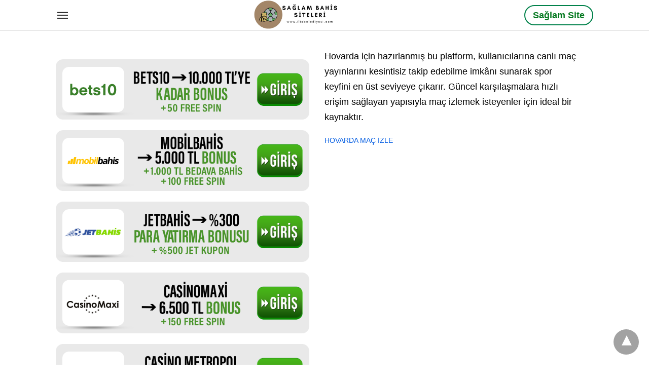

--- FILE ---
content_type: text/html; charset=UTF-8
request_url: https://www.ilicbelediyesi.com/konu/bet-sitesi-canli-oyunlar/
body_size: 21746
content:
<!doctype html> <html amp lang="tr"> <head><script custom-element="amp-form" src="https://cdn.ampproject.org/v0/amp-form-latest.js" async></script> <meta charset="utf-8"> <link rel="preconnect" href="//cdn.ampproject.org"> <meta name="viewport" content="width=device-width">  <link rel="canonical" href="https://www.ilicbelediyesi.com/konu/bet-sitesi-canli-oyunlar/" /> <meta property="og:locale" content="tr_TR" /> <meta property="og:type" content="article" /> <meta property="og:title" content="Bet Sitesi Canlı Oyunlar arşivleri - Sağlam Bahis Siteleri" /> <meta property="og:url" content="https://www.ilicbelediyesi.com/konu/bet-sitesi-canli-oyunlar/" /> <meta property="og:site_name" content="Sağlam Bahis Siteleri" /> <meta name="twitter:card" content="summary_large_image" /> <script type="application/ld+json" class="yoast-schema-graph">{"@context":"https://schema.org","@graph":[{"@type":"CollectionPage","@id":"https://www.ilicbelediyesi.com/konu/bet-sitesi-canli-oyunlar/","url":"https://www.ilicbelediyesi.com/konu/bet-sitesi-canli-oyunlar/","name":"Bet Sitesi Canlı Oyunlar arşivleri - Sağlam Bahis Siteleri","isPartOf":{"@id":"https://www.ilicbelediyesi.com/#website"},"primaryImageOfPage":{"@id":"https://www.ilicbelediyesi.com/konu/bet-sitesi-canli-oyunlar/#primaryimage"},"image":{"@id":"https://www.ilicbelediyesi.com/konu/bet-sitesi-canli-oyunlar/#primaryimage"},"thumbnailUrl":"https://www.ilicbelediyesi.com/wp-content/uploads/2022/09/Bet-Sitesi.jpg","breadcrumb":{"@id":"https://www.ilicbelediyesi.com/konu/bet-sitesi-canli-oyunlar/#breadcrumb"},"inLanguage":"tr"},{"@type":"ImageObject","inLanguage":"tr","@id":"https://www.ilicbelediyesi.com/konu/bet-sitesi-canli-oyunlar/#primaryimage","url":"https://www.ilicbelediyesi.com/wp-content/uploads/2022/09/Bet-Sitesi.jpg","contentUrl":"https://www.ilicbelediyesi.com/wp-content/uploads/2022/09/Bet-Sitesi.jpg","width":1800,"height":1200,"caption":"Bet Sitesi"},{"@type":"BreadcrumbList","@id":"https://www.ilicbelediyesi.com/konu/bet-sitesi-canli-oyunlar/#breadcrumb","itemListElement":[{"@type":"ListItem","position":1,"name":"Anasayfa","item":"https://www.ilicbelediyesi.com/"},{"@type":"ListItem","position":2,"name":"Bet Sitesi Canlı Oyunlar"}]},{"@type":"WebSite","@id":"https://www.ilicbelediyesi.com/#website","url":"https://www.ilicbelediyesi.com/","name":"Sağlam Bahis Siteleri","description":"Güvenilir Kaçak Bahis Siteleri","potentialAction":[{"@type":"SearchAction","target":{"@type":"EntryPoint","urlTemplate":"https://www.ilicbelediyesi.com/?s={search_term_string}"},"query-input":{"@type":"PropertyValueSpecification","valueRequired":true,"valueName":"search_term_string"}}],"inLanguage":"tr"}]}</script>  <link rel="icon" href="https://www.ilicbelediyesi.com/wp-content/uploads/2022/12/cropped-ilicbelediyesi-1-32x32.jpg" sizes="32x32" /> <link rel="icon" href="https://www.ilicbelediyesi.com/wp-content/uploads/2022/12/cropped-ilicbelediyesi-1-192x192.jpg" sizes="192x192" /> <link rel="apple-touch-icon" href="https://www.ilicbelediyesi.com/wp-content/uploads/2022/12/cropped-ilicbelediyesi-1-180x180.jpg" /> <meta name="msapplication-TileImage" content="https://www.ilicbelediyesi.com/wp-content/uploads/2022/12/cropped-ilicbelediyesi-1-270x270.jpg" /> <title>Bet Sitesi Canlı Oyunlar arşivleri - Sağlam Bahis Siteleri</title> <meta name="generator" content="AMP for WP 1.1.11" /> <link rel="preload" as="font" href="https://www.ilicbelediyesi.com/wp-content/plugins/accelerated-mobile-pages/templates/design-manager/swift/fonts/icomoon.ttf" type="font/ttf" crossorigin> <link rel="preload" as="script" href="https://cdn.ampproject.org/v0.js"> <link rel="preload" href="https://www.ilicbelediyesi.com/wp-content/uploads/2022/09/Bet-Sitesi.jpg" as="image"> <script custom-element="amp-bind" src="https://cdn.ampproject.org/v0/amp-bind-latest.js" async></script> <script custom-element="amp-analytics" src="https://cdn.ampproject.org/v0/amp-analytics-0.1.js" async></script>  <script src="https://cdn.ampproject.org/v0.js" async></script> <style amp-boilerplate>body{-webkit-animation:-amp-start 8s steps(1,end) 0s 1 normal both;-moz-animation:-amp-start 8s steps(1,end) 0s 1 normal both;-ms-animation:-amp-start 8s steps(1,end) 0s 1 normal both;animation:-amp-start 8s steps(1,end) 0s 1 normal both}@-webkit-keyframes -amp-start{from{visibility:hidden}to{visibility:visible}}@-moz-keyframes -amp-start{from{visibility:hidden}to{visibility:visible}}@-ms-keyframes -amp-start{from{visibility:hidden}to{visibility:visible}}@-o-keyframes -amp-start{from{visibility:hidden}to{visibility:visible}}@keyframes -amp-start{from{visibility:hidden}to{visibility:visible}}</style><noscript><style amp-boilerplate>body{-webkit-animation:none;-moz-animation:none;-ms-animation:none;animation:none}</style></noscript> <style amp-custom> body{font-family:'Poppins', sans-serif;font-size:16px;line-height:1.25}ol, ul{list-style-position:inside}p, ol, ul, figure{margin:0 0 1em;padding:0}a, a:active, a:visited{text-decoration:none;color:#005be2}body a:hover{color:#005be2}#ampforwp-jp-relatedposts{padding-top:1em;margin:1em 0;position:relative;clear:both}#ampforwp-jp-relatedposts h3.jp-relatedposts-headline{margin:0 0 1em;display:inline-block;float:left;font-size:9pt;font-weight:700;font-family:inherit}#ampforwp-jp-relatedposts .jp-relatedposts-items-visual{margin-right:-20px}#ampforwp-jp-relatedposts .jp-relatedposts-items{clear:left}#ampforwp-jp-relatedposts .jp-relatedposts-items-visual .jp-relatedposts-post{padding-right:20px;-moz-opacity:.8;opacity:.8}#ampforwp-jp-relatedposts .jp-relatedposts-items .jp-relatedposts-post{float:left;width:33%;margin:0 0 1em;box-sizing:border-box;-moz-box-sizing:border-box;-webkit-box-sizing:border-box}#ampforwp-jp-relatedposts .jp-relatedposts-items-visual h4.jp-relatedposts-post-title{text-transform:none;font-family:inherit;display:block;max-width:100%}#ampforwp-jp-relatedposts .jp-relatedposts-items p,#ampforwp-jp-relatedposts .jp-relatedposts-items time,#ampforwp-jp-relatedposts .jp-relatedposts-items-visual h4.jp-relatedposts-post-title{font-size:14px;line-height:20px;margin:0}#ampforwp-jp-relatedposts .jp-relatedposts-items .jp-relatedposts-post .jp-relatedposts-post-title a{font-size:inherit;font-weight:400;text-decoration:none;-moz-opacity:1;opacity:1}pre{white-space:pre-wrap}.left{float:left}.right{float:right}.hidden, .hide, .logo .hide{display:none}.screen-reader-text{border:0;clip:rect(1px, 1px, 1px, 1px);clip-path:inset(50%);height:1px;margin:-1px;overflow:hidden;padding:0;position:absolute;width:1px;word-wrap:normal}.clearfix{clear:both}blockquote{background:#f1f1f1;margin:10px 0 20px 0;padding:15px}blockquote p:last-child{margin-bottom:0}.amp-wp-unknown-size img{object-fit:contain}.amp-wp-enforced-sizes{max-width:100%}html,body,div,span,object,iframe,h1,h2,h3,h4,h5,h6,p,blockquote,pre,abbr,address,cite,code,del,dfn,em,img,ins,kbd,q,samp,small,strong,sub,sup,var,b,i,dl,dt,dd,ol,ul,li,fieldset,form,label,legend,table,caption,tbody,tfoot,thead,tr,th,td,article,aside,canvas,details,figcaption,figure,footer,header,hgroup,menu,nav,section,summary,time,mark,audio,video{margin:0;padding:0;border:0;outline:0;font-size:100%;vertical-align:baseline;background:transparent}body{line-height:1}article,aside,details,figcaption,figure,footer,header,hgroup,menu,nav,section{display:block}nav ul{list-style:none}blockquote,q{quotes:none}blockquote:before,blockquote:after,q:before,q:after{content:none}a{margin:0;padding:0;font-size:100%;vertical-align:baseline;background:transparent}table{border-collapse:collapse;border-spacing:0}hr{display:block;height:1px;border:0;border-top:1px solid #ccc;margin:1em 0;padding:0}input,select{vertical-align:middle}*,*:after,*:before{box-sizing:border-box;-ms-box-sizing:border-box;-o-box-sizing:border-box}.alignright{float:right;margin-left:10px}.alignleft{float:left;margin-right:10px}.aligncenter{display:block;margin-left:auto;margin-right:auto;text-align:center}amp-iframe{max-width:100%;margin-bottom:20px}amp-wistia-player{margin:5px 0px}.wp-caption{padding:0}figcaption,.wp-caption-text{font-size:12px;line-height:1.5em;margin:0;padding:.66em 10px .75em;text-align:center}amp-carousel > amp-img > img{object-fit:contain}.amp-carousel-container{position:relative;width:100%;height:100%}.amp-carousel-img img{object-fit:contain}amp-instagram{box-sizing:initial}figure.aligncenter amp-img{margin:0 auto}.rr span,.loop-date,.fbp-cnt .amp-author,.display-name,.author-name{color:#191919}.fsp-cnt .loop-category li{padding:8px 0px}.fbp-cnt h2.loop-title{padding:8px 0px}.cntr{max-width:1100px;margin:0 auto;width:100%;padding:0px 20px}@font-face{font-family:'icomoon';font-display:swap;font-style:normal;font-weight:normal;src:local('icomoon'), local('icomoon'), url('https://www.ilicbelediyesi.com/wp-content/plugins/accelerated-mobile-pages/templates/design-manager/swift/fonts/icomoon.ttf')}header .cntr{max-width:1100px;margin:0 auto}.h_m{position:fixed;z-index:999;top:0px;width:100vw;display:inline-block;background:rgba(255,255,255,1);border-bottom:1px solid;border-color:rgba(0,0,0,0.12);padding:0 0 0 0;margin:0 0 0 0}.content-wrapper{margin-top:60px}.h_m_w{width:100%;clear:both;display:inline-flex;height:60px}.icon-src:before{content:"\e8b6";font-family:'icomoon';font-size:23px}.isc:after{content:"\e8cc";font-family:'icomoon';font-size:20px}.h-ic a:after, .h-ic a:before{color:rgba(51,51,51,1)}.h-ic{margin:0px 10px;align-self:center}.amp-logo a{line-height:0;display:inline-block;margin:0;font-size:17px;font-weight:700;text-transform:uppercase;display:inline-block;color:rgba(51,51,51,1)}.logo h1{margin:0;font-size:17px;font-weight:700;text-transform:uppercase;display:inline-block}.h-srch a{line-height:1;display:block}.amp-logo amp-img{margin:0 auto}@media(max-width:480px){.h-sing{font-size:13px}}.h-logo{order:-1;align-self:center;flex-grow:1;text-align:center}.h-2{order:1;justify-content:flex-end;display:flex}.h-nav{order:-1;align-self:center}.h-sing{font-size:18px;font-weight:600;align-self:center}.h-sing a{display:inline-block;padding:9px 15px;border:2px solid;border-color:rgba(2,130,75,1);color:rgba(5,121,32,1)}.h-sing a{border-radius:100px}.h-sing a:before{border-radius:100px}.lb-t{position:fixed;top:-50px;width:100%;width:100%;opacity:0;transition:opacity .5s ease-in-out;overflow:hidden;z-index:9;background:rgba(20,20,22,0.9)}.lb-t img{margin:auto;position:absolute;top:0;left:0;right:0;bottom:0;max-height:0%;max-width:0%;border:3px solid white;box-shadow:0px 0px 8px rgba(0,0,0,.3);box-sizing:border-box;transition:.5s ease-in-out}a.lb-x{display:block;width:50px;height:50px;box-sizing:border-box;background:tranparent;color:black;text-decoration:none;position:absolute;top:-80px;right:0;transition:.5s ease-in-out}a.lb-x:after{content:"\e5cd";font-family:'icomoon';font-size:30px;line-height:0;display:block;text-indent:1px;color:rgba(255,255,255,0.8)}.lb-t:target{opacity:1;top:0;bottom:0;left:0;z-index:2}.lb-t:target img{max-height:100%;max-width:100%}.lb-t:target a.lb-x{top:25px}.lb img{cursor:pointer}.lb-btn form{position:absolute;top:200px;left:0;right:0;margin:0 auto;text-align:center}.lb-btn .s{padding:10px}.lb-btn .icon-search{padding:10px;cursor:pointer}.amp-search-wrapper{width:80%;margin:0 auto;position:relative}.overlay-search:before{content:"\e8b6";font-family:'icomoon';font-size:24px;position:absolute;right:0;cursor:pointer;top:4px;color:rgba(255,255,255,0.8)}.amp-search-wrapper .icon-search{cursor:pointer;background:transparent;border:none;display:inline-block;width:30px;height:30px;opacity:0;position:absolute;z-index:100;right:0;top:0}.lb-btn .s{padding:10px;background:transparent;border:none;border-bottom:1px solid #504c4c;width:100%;color:rgba(255,255,255,0.8)}.m-ctr{background:rgba(20,20,22,0.9)}.tg, .fsc{display:none}.fsc{width:100%;height:-webkit-fill-available;position:absolute;cursor:pointer;top:0;left:0;z-index:9}.tg:checked + .hamb-mnu > .m-ctr{margin-left:0;border-right:1px solid}.tg:checked + .hamb-mnu > .m-ctr .c-btn{position:fixed;right:5px;top:5px;background:rgba(20,20,22,0.9);border-radius:50px}.m-ctr{margin-left:-100%;float:left}.tg:checked + .hamb-mnu > .fsc{display:block;background:rgba(0,0,0,.9);height:100vh}.t-btn, .c-btn{cursor:pointer}.t-btn:after{content:"\e5d2";font-family:"icomoon";font-size:28px;display:inline-block;color:rgba(51,51,51,1)}.c-btn:after{content:"\e5cd";font-family:"icomoon";font-size:20px;color:rgba(255,255,255,0.8);line-height:0;display:block;text-indent:1px}.c-btn{float:right;padding:15px 5px}header[style] label.c-btn, header[style] .lb-t:target a.lb-x{margin-top:30px}.m-ctr{transition:margin 0.3s ease-in-out}.m-ctr{width:90%;height:100%;position:absolute;z-index:99;padding:2% 0% 100vh 0%}.m-menu{display:inline-block;width:100%;padding:2px 20px 10px 20px}.m-scrl{overflow-y:scroll;display:inline-block;width:100%;max-height:94vh}.m-menu .amp-menu .toggle:after{content:"\e313";font-family:'icomoon';font-size:25px;display:inline-block;top:1px;padding:5px;transform:rotate(270deg);right:0;left:auto;cursor:pointer;border-radius:35px;color:rgba(255,255,255,0.8)}.m-menu .amp-menu li.menu-item-has-children:after{display:none}.m-menu .amp-menu li ul{font-size:14px}.m-menu .amp-menu{list-style-type:none;padding:0}.m-menu .amp-menu > li a{color:rgba(255,255,255,0.8);padding:12px 7px;margin-bottom:0;display:inline-block}.menu-btn{margin-top:30px;text-align:center}.menu-btn a{color:#fff;border:2px solid #ccc;padding:15px 30px;display:inline-block}.amp-menu li.menu-item-has-children>ul>li{width:100%}.m-menu .amp-menu li.menu-item-has-children>ul>li{padding-left:0;border-bottom:1px solid;margin:0px 10px}.m-menu .link-menu .toggle{width:100%;height:100%;position:absolute;top:0px;right:0;cursor:pointer}.m-menu .amp-menu .sub-menu li:last-child{border:none}.m-menu .amp-menu a{padding:7px 15px}.m-menu > li{font-size:17px}.amp-menu .toggle:after{position:absolute}.m-menu .toggle{float:right}.m-menu input{display:none}.m-menu .amp-menu [id^=drop]:checked + label + ul{display:block}.m-menu .amp-menu [id^=drop]:checked + .toggle:after{transform:rotate(360deg)}.hamb-mnu ::-webkit-scrollbar{display:none}.hmp{margin-top:34px;display:inline-block;width:100%}.fbp{width:100%;display:flex;flex-wrap:wrap;margin:15px 15px 20px 15px}.fbp-img a{display:block;line-height:0}.fbp-c{flex:1 0 100%}.fbp-img{flex-basis:calc(65%);margin-right:30px}.fbp-cnt{flex-basis:calc(31%)}.fbp-cnt .loop-category{margin-bottom:12px}.fsp-cnt .loop-category{margin-bottom:7px}.fsp-cnt .loop-category li{font-weight:500}.fbp-cnt h2{margin:0px;font-size:32px;line-height:38px;font-weight:700}.fbp-cnt h2 a{color:#191919}.fbp-cnt .amp-author, .fsp-cnt .amp-author{padding-left:6px}.fbp:hover .author-name a{text-decoration:underline}.fbp-cnt .author-details a{color:#808080}.fbp-cnt .author-details a:hover{color:#005be2}.loop-wrapper{display:flex;flex-wrap:wrap;margin:-15px}.loop-category li{display:inline-block;list-style-type:none;margin-right:10px;font-size:10px;font-weight:600;letter-spacing:1.5px}.loop-category li a{color:#555;text-transform:uppercase}.loop-category li:hover a{color:#005be2}.fbp-cnt p, .fsp-cnt p{color:#444;font-size:13px;line-height:1.5;letter-spacing:0.10px;word-break:break-word}.fbp:hover h2 a, .fsp:hover h2 a{color:#005be2}.fsp h2 a, .fsp h3 a{color:#191919}.fsp{margin:15px;flex-basis:calc(33.33% - 30px)}.fsp-img{margin-bottom:10px}.fsp h2, .fsp h3{margin:0px 0px 5px 0px;font-size:20px;line-height:1.4;font-weight:500}.at-dt,.pt-dt{font-size:11px;color:#757575;margin:12px 0px 9px 0px;display:inline-flex}.arch-tlt{margin:30px 0px 30px;display:inline-block;width:100%}.amp-archive-title, .amp-loop-label{font-weight:600}.amp-archive-desc, .amp-archive-image{font-size:14px;margin:8px 0px 0px 0px;color:#333;line-height:20px}.author-img amp-img{border-radius:50%;margin:0px 12px 10px 0px;display:block;width:50px}.author-img{float:left}.amp-sub-archives{margin:10px 0px 0px 10px}.amp-sub-archives ul li{list-style-type:none;display:inline-block;font-size:12px;margin-right:10px;font-weight:500}.amp-sub-archives ul li a{color:#005be2}.loop-pagination{margin:20px 0px 20px 0px}.right a, .left a{background:#005be2;padding:8px 22px 12px 25px;color:#fff;line-height:1;border-radius:46px;font-size:14px;display:inline-block}.right a:hover, .left a:hover{color:#fff}.right a:after{content:"\00BB";display:inline-block;padding-left:6px;font-size:20px;line-height:20px;height:20px;position:relative;top:1px}.left a:before{content:"\00AB";display:inline-block;padding-right:6px;font-size:20px;line-height:20px;height:20px;position:relative;top:1px}.cntn-wrp.srch p{margin:30px 0px 30px 0px}.cntn-wrp.srch{font-size:18px;color:#000;line-height:1.7;word-wrap:break-word;font-family:'Poppins', sans-serif}@media(max-width:1110px){.amppb-fluid .col{max-width:95%}.sf-img .wp-caption-text{width:100%;padding:10px 40px}.fbp-img{flex-basis:calc(64%)}.fbp-img amp-img img{width:100%}.fbp-cnt h2{font-size:28px;line-height:34px}}@media(max-width:768px){.fbp-img{flex-basis:calc(100%);margin-right:0}.hmp{margin:0}.fbp-cnt{float:none;width:100%;margin-left:0px;margin-top:10px;display:inline-block}.fbp-cnt .loop-category{margin-bottom:5px}.fbp{margin:15px}.fbp-cnt p{margin-top:8px}.fsp{flex-basis:calc(100% - 30px)}.fsp-img{width:40%;float:left;margin-right:20px}.fsp-cnt{width:54%;float:left}.at-dt,.pt-dt{margin:10px 0px 0px 0px}.hmp .loop-wrapper{margin-top:0}.arch-tlt{margin:20px 0px}.amp-loop-label{font-size:16px}.loop-wrapper h2{font-size:24px;font-weight:600}}@media(max-width:480px){.cntr.b-w{padding:0px}.at-dt,.pt-dt{margin:7px 0px 0px 0px}.right, .left{float:none;text-align:center}.right{margin-bottom:30px}.fsp-img{width:100%;float:none;margin-right:0px}.fsp-cnt{width:100%;float:none;padding:0px 15px 0px 14px}.fsp{border:none;padding:0}.fbp-cnt{margin:0;padding:12px}.tg:checked + .hamb-mnu > .m-ctr .c-btn{position:fixed;right:5px;top:35px}}@media(max-width:425px){.hmp .loop-wrapper{margin:0}.hmp .fbp{margin:0px 0px 15px 0px}.hmp .fsp{flex-basis:calc(100% - 0px);margin:15px 0px}.amp-archive-title, .amp-loop-label{padding:0 20px}.amp-sub-archives{margin:10px 0px 0px 30px}.author-img{padding-left:20px}.amp-archive-desc{padding:0px 20px}.loop-pagination{margin:15px 0px 15px 0px}}@media(max-width:375px){.fbp-cnt p, .fsp-cnt p{line-height:19px;letter-spacing:0}}@media(max-width:320px){.right a, .left a{padding:10px 30px 14px}}.m-srch #amp-search-submit{cursor:pointer;background:transparent;border:none;display:inline-block;width:30px;height:30px;opacity:0;position:absolute;z-index:100;right:0;top:0}.m-srch .amp-search-wrapper{border:1px solid rgba(255,255,255,0.8);background:rgba(255,255,255,0.8);width:100%;border-radius:60px}.m-srch .s{padding:10px 15px;border:none;width:100%;color:rgba(20,20,22,0.9);background:rgba(255,255,255,0.8);border-radius:60px}.m-srch{border-top:1px solid;padding:20px}.m-srch .overlay-search:before{color:rgba(20,20,22,0.9);padding-right:10px;top:6px}.cp-rgt{font-size:11px;line-height:1.2;color:rgba(255,255,255,0.8);padding:20px;text-align:center;border-top:1px solid}.cp-rgt a{color:rgba(255,255,255,0.8);border-bottom:1px solid rgba(255,255,255,0.8);margin-left:10px}.cp-rgt .view-non-amp{display:none}a.btt:hover{cursor:pointer}.footer{margin-top:80px}.f-menu ul li .sub-menu{display:none}.f-menu ul li{display:inline-block;margin-right:20px}.f-menu ul li a{padding:0;color:#575656}.f-menu ul > li:hover a{color:#005be2}.f-menu{font-size:14px;line-height:1.4;margin-bottom:30px}.rr{font-size:12px;color:rgba(136,136,136,1)}.rr span{margin:0 10px 0 0px}.f-menu ul li.menu-item-has-children:hover > ul{display:none}.f-menu ul li.menu-item-has-children:after{display:none}.f-w-f1{padding:70px 0 70px 0;width:100%;border-top:1px solid rgba(238,238,238,1)}.f-w{display:inline-flex;width:100%;flex-wrap:wrap;margin:15px -15px 0px}.f-w-f2{text-align:center;border-top:1px solid rgba(238,238,238,1);padding:50px 0 50px 0}.w-bl{margin-left:0;display:flex;flex-direction:column;position:relative;flex:1 0 22%;margin:0 15px 30px;line-height:1.5;font-size:14px}.w-bl h4{font-size:12px;font-weight:500;margin-bottom:20px;text-transform:uppercase;letter-spacing:1px;padding-bottom:4px}.w-bl ul li{list-style-type:none;margin-bottom:15px}.w-bl ul li:last-child{margin-bottom:0}.w-bl ul li a{text-decoration:none}.w-bl .menu li .sub-menu, .w-bl .lb-x{display:none}.w-bl .menu li .sub-menu, .w-bl .lb-x{display:none}.w-bl table{border-collapse:collapse;margin:0 0 1.5em;width:100%}.w-bl tr{border-bottom:1px solid #eee}.w-bl th, .w-bl td{text-align:center}.w-bl td{padding:0.4em}.w-bl th:first-child, .w-bl td:first-child{padding-left:0}.w-bl thead th{border-bottom:2px solid #bbb;padding-bottom:0.5em;padding:0.4em}.w-bl .calendar_wrap caption{font-size:14px;margin-bottom:10px}.w-bl form{display:inline-flex;flex-wrap:wrap;align-items:center}.w-bl .search-submit{text-indent:-9999px;padding:0;margin:0;background:transparent;line-height:0;display:inline-block;opacity:0}.w-bl .search-button:after{content:"\e8b6";font-family:'icomoon';font-size:23px;display:inline-block;cursor:pointer}.w-bl .search-field{border:1px solid #ccc;padding:6px 10px}.f-menu{font-size:14px;line-height:1.4;margin-bottom:30px}.f-menu ul li{display:inline-block;margin-right:20px}.f-menu .sub-menu{display:none}.rr{font-size:13px;color:rgba(136,136,136,1)}@media(max-width:768px){.footer{margin-top:60px}.w-bl{flex:1 0 22%}.f-menu ul li{margin-bottom:10px}}@media(max-width:480px){.footer{margin-top:50px}.f-w-f1{padding:45px 0px 10px 0px}.f-w-f2{padding:25px 0px}.f-w{display:block;margin:15px 0px 0px}.w-bl{margin-bottom:40px}.w-bl{flex:100%}.w-bl ul li{margin-bottom:11px}.f-menu ul li{display:inline-block;line-height:1.8;margin-right:13px}.f-menu .amp-menu > li a{padding:0;font-size:12px;color:#7a7a7a}.rr{margin-top:15px;font-size:11px}}@media(max-width:425px){.footer{margin-top:35px}.f-w-f1{padding:35px 0px 10px 0px}.w-bl h4{margin-bottom:15px}}.content-wrapper a, .breadcrumb ul li a, .srp ul li, .rr a{transition:all 0.3s ease-in-out 0s}[class^="icon-"], [class*=" icon-"]{font-family:'icomoon';speak:none;font-style:normal;font-weight:normal;font-variant:normal;text-transform:none;line-height:1;-webkit-font-smoothing:antialiased;-moz-osx-font-smoothing:grayscale}@media (min-width:768px){.wp-block-columns{display:flex}.wp-block-column{max-width:50%;margin:0px 10px}}amp-facebook-like{max-height:28px;top:6px;margin-right:10px}.ampforwp-blocks-gallery-caption{font-size:16px}.m-s-i li a.s_telegram:after{content:"\e93f"}.cntn-wrp h1, .cntn-wrp h2, .cntn-wrp h3, .cntn-wrp h4, .cntn-wrp h5, h6{margin-bottom:5px}.cntn-wrp h1{font-size:32px}.cntn-wrp h2{font-size:27px}.cntn-wrp h3{font-size:24px}.cntn-wrp h4{font-size:20px}.cntn-wrp h5{font-size:17px}.cntn-wrp h6{font-size:15px}figure.amp-featured-image{margin:10px 0}@supports (-webkit-touch-callout:none){.header .tg + .hamb-mnu, .header .tg:checked + .hamb-mnu{position:initial}}.amp-wp-content table, .cntn-wrp.artl-cnt table{height:auto}amp-img.amp-wp-enforced-sizes[layout=intrinsic] > img, .amp-wp-unknown-size > img{object-fit:contain}.rtl amp-carousel{direction:ltr}.rtl .amp-menu .toggle:after{left:0;right:unset}.sharedaddy li{display:none}sub{vertical-align:sub;font-size:small}sup{vertical-align:super;font-size:small}@media only screen and (max-width:480px){svg{max-width:250px;max-height:250px}}h2.amp-post-title{word-break:break-word;word-wrap:break-word}h2.amp-wp-sub-title{word-break:break-word;word-wrap:break-word}h2.amp-wp-sub-title{font-size:20px;line-height:1.4em;margin-top:0px;color:#a0a0a0}h2.amp-wp-sub-title.center{text-align:center}@media (min-width:768px){.artl-cnt .wp-block-column{max-width:100%}}h1,h2,h3,h4,h5,h6,.amp-wp-title{font-family:1}.btt{position:fixed;bottom:20px;right:20px;background:rgba(71, 71, 71, 0.5);color:#fff;border-radius:100%;width:50px;height:50px;text-decoration:none}.btt:hover{color:#fff;background:#474747}.btt:before{content:'\25be';display:block;font-size:35px;font-weight:600;color:#fff;transform:rotate(180deg);text-align:center;line-height:1.5}.has-text-align-left{text-align:left}.has-text-align-right{text-align:right}.has-text-align-center{text-align:center}.collapsible-captions amp-img img{object-fit:contain}.web-stories-list__story-poster amp-img{width:100%;height:100%}amp-web-push-widget button.amp-subscribe{display:inline-flex;align-items:center;border-radius:5px;border:0;box-sizing:border-box;margin:0;padding:10px 15px;cursor:pointer;outline:none;font-size:15px;font-weight:500;background:#4A90E2;margin-top:7px;color:white;box-shadow:0 1px 1px 0 rgba(0, 0, 0, 0.5);-webkit-tap-highlight-color:rgba(0, 0, 0, 0)}.amp-table-posts{display:grid;gap:0.25rem;margin:40px auto;max-width:768px}.amp-table-post{display:flex;align-items:center;padding:5px 8px;border-radius:12px;justify-content:space-between}.amp-table-post-logo{flex:0 0 25%;height:100%;margin-bottom:-5px}.amp-table-post-logo img{width:100%;height:inherit;object-fit:contain}.amp-table-post-ratings{display:none}.amp-table-post-ratings p{margin:0 auto;text-align:center;font-weight:800}.amp-table-post-content{flex:0 0 45%}.amp-table-post-content .amp-table-post-heading, .amp-table-post-content .amp-table-post-subheading{margin:0 auto;text-align:center;font-size:12px;font-weight:800;line-height:16px}.amp-table-post-button a{border-radius:99px;display:flex;justify-content:center;align-items:center;padding:8px 10px;text-decoration:none;font-size:12px;font-weight:800}@media only screen and (max-width:767px){.amp_pb .ap_r_1.ap-fl .col{max-width:98%}}.amp-logo amp-img{width:171px}.amp-menu input{display:none}.amp-menu li.menu-item-has-children ul{display:none}.amp-menu li{position:relative;display:block}.amp-menu > li a{display:block}.icon-widgets:before{content:"\e1bd"}.icon-search:before{content:"\e8b6"}.icon-shopping-cart:after{content:"\e8cc"}.fbp-cnt h2 a, .fsp h2 a, .fsp h3 a{color:blue}.rr span{color:rgba(172,181,189,1);font-size:14px}.textwidget p{font-family:'Poppins', sans-serif;font-size:18px;color:#000;line-height:1.7}@media only screen and (max-width:428px){.w-bl{margin:auto}.amp-table-post-content{flex:1;width:50%}.amp-table-post-button{flex:0;width:auto}}</style> </head> <body data-amp-auto-lightbox-disable class="body archives_body archive-814 amp-archive post 1.1.11"> <div id="backtotop"></div><header class="header-2 h_m h_m_1" > <input type="checkbox" id="offcanvas-menu" on="change:AMP.setState({ offcanvas_menu: (event.checked ? true : false) })" [checked] = "offcanvas_menu" class="tg" /> <div class="hamb-mnu"> <aside class="m-ctr"> <div class="m-scrl"> <div class="menu-heading clearfix"> <label for="offcanvas-menu" class="c-btn"></label> </div> <nav class="m-menu"> <ul id="menu-menu" class="amp-menu"><li id="menu-item-623" class="menu-item menu-item-type-custom menu-item-object-custom menu-item-home menu-item-623 "><a href="https://www.ilicbelediyesi.com/" class="dropdown-toggle" data-toggle="dropdown">Anasayfa</a></li> <li id="menu-item-625" class="menu-item menu-item-type-post_type menu-item-object-post menu-item-has-children menu-item-625 "><a href="https://www.ilicbelediyesi.com/en-cok-kazandiran-bahis-siteleri/" class="dropdown-toggle" data-toggle="dropdown">Avrupa Bahis Siteleri</a> <input type="checkbox" id="drop-2"><label for="drop-2" class="toggle"></label><ul class="sub-menu"> <li id="menu-item-629" class="menu-item menu-item-type-post_type menu-item-object-post menu-item-629 "><a href="https://www.ilicbelediyesi.com/canli-bahis-bets10/">Canlı Bahis Bets10 Oyunları Güvenilir Mi?</a></li> <li id="menu-item-633" class="menu-item menu-item-type-post_type menu-item-object-post menu-item-633 "><a href="https://www.ilicbelediyesi.com/en-cok-kullanilan-bahis-siteleri/">En Çok Kullanılan Bahis Siteleri Neler?</a></li> <li id="menu-item-626" class="menu-item menu-item-type-post_type menu-item-object-post menu-item-626 "><a href="https://www.ilicbelediyesi.com/bahis-oyun-siteleri/">Bahis Oyun Siteleri Güvenilir mi?</a></li> </ul> </li> <li id="menu-item-627" class="menu-item menu-item-type-post_type menu-item-object-post menu-item-627 "><a href="https://www.ilicbelediyesi.com/bet-sitesi/" class="dropdown-toggle" data-toggle="dropdown">Bet Sitesi Oyunları</a></li> <li id="menu-item-639" class="menu-item menu-item-type-post_type menu-item-object-post menu-item-has-children menu-item-639 "><a href="https://www.ilicbelediyesi.com/en-saglam-bahis-siteleri/" class="dropdown-toggle" data-toggle="dropdown">Sağlam Bahis Siteleri Yabancı</a> <input type="checkbox" id="drop-3"><label for="drop-3" class="toggle"></label><ul class="sub-menu"> <li id="menu-item-628" class="menu-item menu-item-type-post_type menu-item-object-post menu-item-628 "><a href="https://www.ilicbelediyesi.com/yabanci-bahis-siteleri/">Bonus Veren Yabancı Bahis Siteleri</a></li> <li id="menu-item-634" class="menu-item menu-item-type-post_type menu-item-object-post menu-item-634 "><a href="https://www.ilicbelediyesi.com/en-guvenilir-bahis-siteleri/">En Güvenilir Bahis Siteleri Hangileri?</a></li> <li id="menu-item-635" class="menu-item menu-item-type-post_type menu-item-object-post menu-item-635 "><a href="https://www.ilicbelediyesi.com/en-guvenilir-yabanci-bahis-sitesi/">En Güvenilir Yabancı Bahis Sitesi Hangisi</a></li> <li id="menu-item-647" class="menu-item menu-item-type-post_type menu-item-object-post menu-item-647 "><a href="https://www.ilicbelediyesi.com/yurtdisi-bahis-siteleri/">Ödeme Yapan Yurtdışı Bahis Siteleri</a></li> <li id="menu-item-636" class="menu-item menu-item-type-post_type menu-item-object-post menu-item-636 "><a href="https://www.ilicbelediyesi.com/en-guzel-bahis-siteleri/">En Güzel Bahis Siteleri Yabancı</a></li> <li id="menu-item-637" class="menu-item menu-item-type-post_type menu-item-object-post menu-item-637 "><a href="https://www.ilicbelediyesi.com/en-iyi-bahis-siteleri/">En İyi Bahis Siteleri Yabancı</a></li> <li id="menu-item-640" class="menu-item menu-item-type-post_type menu-item-object-post menu-item-640 "><a href="https://www.ilicbelediyesi.com/canli-bahis-siteleri/">En Sağlam Canlı Bahis Siteleri</a></li> <li id="menu-item-641" class="menu-item menu-item-type-post_type menu-item-object-post menu-item-641 "><a href="https://www.ilicbelediyesi.com/en-saglam-canli-bahis-sitesi/">En Sağlam Canlı Bahis Sitesi Online</a></li> </ul> </li> <li id="menu-item-624" class="menu-item menu-item-type-post_type menu-item-object-post menu-item-has-children menu-item-624 "><a href="https://www.ilicbelediyesi.com/yeni-cikan-casino-siteleri/" class="dropdown-toggle" data-toggle="dropdown">Avrupa Casino Siteleri</a> <input type="checkbox" id="drop-4"><label for="drop-4" class="toggle"></label><ul class="sub-menu"> <li id="menu-item-631" class="menu-item menu-item-type-post_type menu-item-object-post menu-item-631 "><a href="https://www.ilicbelediyesi.com/casino-siteleri-guvenilir/">Casino Siteleri Güvenilir Lisanslı</a></li> <li id="menu-item-646" class="menu-item menu-item-type-post_type menu-item-object-post menu-item-646 "><a href="https://www.ilicbelediyesi.com/guvenilir-kumar-siteleri/">Ödeme Yapan Güvenilir Kumar Siteleri</a></li> </ul> </li> <li id="menu-item-645" class="menu-item menu-item-type-post_type menu-item-object-post menu-item-has-children menu-item-645 "><a href="https://www.ilicbelediyesi.com/online-bahis-siteleri-listesi/" class="dropdown-toggle" data-toggle="dropdown">Güvenilir Bahis Siteleri Listesi</a> <input type="checkbox" id="drop-5"><label for="drop-5" class="toggle"></label><ul class="sub-menu"> <li id="menu-item-630" class="menu-item menu-item-type-post_type menu-item-object-post menu-item-630 "><a href="https://www.ilicbelediyesi.com/canli-iddaa-siteleri-turkiye/">Canlı İddaa Siteleri Türkiye Girişli</a></li> <li id="menu-item-638" class="menu-item menu-item-type-post_type menu-item-object-post menu-item-638 "><a href="https://www.ilicbelediyesi.com/en-iyi-online-iddaa-sitesi/">En İyi Online İddaa Sitesi Türkiye</a></li> <li id="menu-item-642" class="menu-item menu-item-type-post_type menu-item-object-post menu-item-642 "><a href="https://www.ilicbelediyesi.com/iddaa-giris/">Güncel İddaa Giriş</a></li> <li id="menu-item-644" class="menu-item menu-item-type-post_type menu-item-object-post menu-item-644 "><a href="https://www.ilicbelediyesi.com/guvenilir-bet-siteleri/">Güvenilir Bet Siteleri Şikayetler</a></li> <li id="menu-item-632" class="menu-item menu-item-type-post_type menu-item-object-post menu-item-632 "><a href="https://www.ilicbelediyesi.com/dunyanin-en-iyi-bahis-siteleri/">Dünyanın En İyi Bahis Siteleri Hangileri?</a></li> <li id="menu-item-643" class="menu-item menu-item-type-post_type menu-item-object-post menu-item-643 "><a href="https://www.ilicbelediyesi.com/guvenilir-bahis-siteleri/">Güvenilir Bahis Siteleri Para Veren</a></li> <li id="menu-item-653" class="menu-item menu-item-type-post_type menu-item-object-post menu-item-653 "><a href="https://www.ilicbelediyesi.com/online-bahis-siteleri/">Spor Ve Casino Online Bahis Siteleri</a></li> <li id="menu-item-648" class="menu-item menu-item-type-post_type menu-item-object-post menu-item-648 "><a href="https://www.ilicbelediyesi.com/guvenilir-iddaa-siteleri/">Online Güvenilir İddaa Siteleri</a></li> </ul> </li> <li id="menu-item-650" class="menu-item menu-item-type-post_type menu-item-object-post menu-item-has-children menu-item-650 "><a href="https://www.ilicbelediyesi.com/populer-bahis-siteleri/" class="dropdown-toggle" data-toggle="dropdown">Popüler Bahis Siteleri</a> <input type="checkbox" id="drop-6"><label for="drop-6" class="toggle"></label><ul class="sub-menu"> <li id="menu-item-649" class="menu-item menu-item-type-post_type menu-item-object-post menu-item-649 "><a href="https://www.ilicbelediyesi.com/yeni-bet-siteleri/">Para Çekilen Yeni Bet Siteleri</a></li> <li id="menu-item-651" class="menu-item menu-item-type-post_type menu-item-object-post menu-item-651 "><a href="https://www.ilicbelediyesi.com/bahis-sitesi/">Popüler Canlı Bahis Sitesi</a></li> <li id="menu-item-652" class="menu-item menu-item-type-post_type menu-item-object-post menu-item-652 "><a href="https://www.ilicbelediyesi.com/yabanci-iddaa-sitesi/">Popüler Yabancı İddaa Sitesi</a></li> </ul> </li> <li id="menu-item-654" class="menu-item menu-item-type-post_type menu-item-object-post menu-item-has-children menu-item-654 "><a href="https://www.ilicbelediyesi.com/turk-bahis-siteleri/" class="dropdown-toggle" data-toggle="dropdown">Türk Bahis Siteleri Listesi</a> <input type="checkbox" id="drop-7"><label for="drop-7" class="toggle"></label><ul class="sub-menu"> <li id="menu-item-655" class="menu-item menu-item-type-post_type menu-item-object-post menu-item-655 "><a href="https://www.ilicbelediyesi.com/casino-bet-siteleri/">Türkçe Casino Bet Siteleri</a></li> <li id="menu-item-656" class="menu-item menu-item-type-post_type menu-item-object-post menu-item-656 "><a href="https://www.ilicbelediyesi.com/iddaa-siteleri/">Türkçe İddaa Siteleri</a></li> <li id="menu-item-657" class="menu-item menu-item-type-post_type menu-item-object-post menu-item-657 "><a href="https://www.ilicbelediyesi.com/yasal-bahis-siteleri/">Türkçe Yasal Bahis Siteleri</a></li> <li id="menu-item-658" class="menu-item menu-item-type-post_type menu-item-object-post menu-item-658 "><a href="https://www.ilicbelediyesi.com/turkiye-iddaa-siteleri/">Türkiye İddaa Siteleri Ödeme Yapıyor Mu?</a></li> <li id="menu-item-659" class="menu-item menu-item-type-post_type menu-item-object-post menu-item-659 "><a href="https://www.ilicbelediyesi.com/en-iyi-canli-bahis-sitesi/">Türkiye’deki En İyi Canlı Bahis Sitesi</a></li> <li id="menu-item-660" class="menu-item menu-item-type-post_type menu-item-object-post menu-item-660 "><a href="https://www.ilicbelediyesi.com/en-yeni-bahis-siteleri/">Türkiye’deki En Yeni Bahis Siteleri</a></li> <li id="menu-item-661" class="menu-item menu-item-type-post_type menu-item-object-post menu-item-661 "><a href="https://www.ilicbelediyesi.com/en-iyi-bahis-sitesi-hangisi/">Ulusal En İyi Bahis Sitesi Hangisi</a></li> </ul> </li> <li id="menu-item-713" class="menu-item menu-item-type-post_type menu-item-object-page menu-item-713 "><a href="https://www.ilicbelediyesi.com/hakkimizda/" class="dropdown-toggle" data-toggle="dropdown">Hakkımızda</a></li> </ul> </nav> <div class="m-srch"> <form role="search" method="get" class="amp-search" target="_top" action="https://www.ilicbelediyesi.com"> <div class="amp-search-wrapper"> <label aria-label="Type your query" class="screen-reader-text" for="s">Type your search query and hit enter: </label> <input type="text" placeholder="AMP" value="" name="" class="hidden"/> <label aria-label="search text" for="search-text-16"></label> <input id="search-text-16" type="text" placeholder="Buraya yaz" value="" name="s" class="s" /> <label aria-label="Submit amp search" for="amp-search-submit" > <input type="submit" class="icon-search" value="Search" /> </label> <div class="overlay-search"> </div> </div> </form> </div> <div class="cp-rgt"> <span>Sağlam Bahis Sitelerinde deneme bonuslarıyla şansınızı katlamak istiyorsanız, güvenilir canlı bahis siteleri analizlerimize hemen göz atın. Bu sitede şans oyunları oynatılmamaktadır. ©Tüm Hakları Saklıdır.</span> </div> </div> </aside> <label for="offcanvas-menu" class="fsc"></label> <div class="cntr"> <div class="head-2 h_m_w"> <div class="h-nav"> <label for="offcanvas-menu" class="t-btn"></label> </div> <div class="h-logo"> <div class="amp-logo"> <a href="https://www.ilicbelediyesi.com" title="Sağlam Bahis Siteleri" > <amp-img data-hero src="https://www.ilicbelediyesi.com/wp-content/uploads/2022/09/ilicbelediyesi-logo.png" width="300" height="100" alt="Sağlam Bahis Siteleri" class="amp-logo" layout="responsive"></amp-img></a> </div> </div> <div class="h-2"> <div class="h-sing"> <a target=_blank rel=nofollow href="https://t.ly/8yejf">Sağlam Site</a> </div> </div> </div> </div> </div> </header> <div class="content-wrapper"> <div class="amp-wp-content widget-wrapper"> <div class="cntr"> <div class="amp_widget_below_the_header f-w"> <div class="widget_text w-bl"><div class="textwidget custom-html-widget"><br><br>  <a href="https://t.ly/NdtHZ" target="_blank" rel="nofollow noopener noreferrer"> <amp-img src="https://blogger.googleusercontent.com/img/b/R29vZ2xl/AVvXsEitvbtTVamsCiv-YkOD2CiWTfQS5MCUKTuKeaNjB4TRGpj6hEaKRRZjSgH92b2YL1z-_Sw2kGjPyJZZlWlx2j50qbygsGSViga5ZSekWBP7Wspd0oQHmlMcvLCc4Ij1vY4w36C_AEtfbsUwgfIcgh5PK5_MNSanHHPQajzIMqhRX_AWic8FoW4-anED8W93/s16000/Bets10.png" width="1394" height="333" layout="responsive" alt="Bets10 giriş — güvenilir bahis ve casino"></amp-img> </a><br>  <a href="https://t.ly/SBkzc" target="_blank" rel="nofollow noopener noreferrer"> <amp-img src="https://blogger.googleusercontent.com/img/b/R29vZ2xl/AVvXsEjPJejX3kn-iDQlajb9nvWxmfivdid5nHOqdnVPP-1vOPAUKVRDyUyuwQHYvv6EaDItvq6nsSqYMghP4xj9qDJmZJS6ZfOulR5F6ZzFCRYMmLaJJcUkUH1k5N9sYBz1z7bUPLnFy5BrQD-X95nbLEogC0MO6EyZ3U2OWdJH6ab7fzYE4Bd8ILkJzHAP_Q3I/s16000/Mobilbahis.png" width="1394" height="333" layout="responsive" alt="Mobilbahis giriş — mobil uyumlu bahis"></amp-img> </a><br>  <a href="https://t.ly/EutoB" target="_blank" rel="nofollow noopener noreferrer"> <amp-img src="https://blogger.googleusercontent.com/img/b/R29vZ2xl/[base64]/s16000/JetBahis.png" width="1394" height="333" layout="responsive" alt="Jetbahis giriş — yüksek oranlar"></amp-img> </a><br>  <a href="https://t.ly/Xalm1" target="_blank" rel="nofollow noopener noreferrer"> <amp-img src="https://blogger.googleusercontent.com/img/b/R29vZ2xl/AVvXsEjhhER1aE6IKUV4OUBfPOxqsSmIkNtL-X7jH6CLft0nN_C8hTUiSOYCJ0WfU4PHqyw_4l9XDqqKj4XcS7c2BGSX77-tBNkBDrjij7uuwb1NupmTJ66hArPHlZSCRVq8zSxXfSjmzO0QwxTKt7rUL1fzH1JzTvUeqYOzLrIIo_TzDJZAMslkw_TZMs6sbJn2/s16000/CasinoMaxi.png" width="1394" height="333" layout="responsive" alt="Casinomaxi giriş — canlı casino ve promosyonlar"></amp-img> </a><br>  <a href="https://t.ly/w7gVe" target="_blank" rel="nofollow noopener noreferrer"> <amp-img src="https://blogger.googleusercontent.com/img/b/R29vZ2xl/AVvXsEgELPwP2hb8mPOHsrunURJAy_3qOgNaG9mLbr678iLgJgG2Fs9b1Zr118L2hd0TNV_wJZjuHKWqamR5zDzVrMZU3uuIDSOFS8rk6ic3BKsBnA0NlSf0xTp-B2zGCVzYQeN8s-95Hwmk3nW5KpSXsZ2nELSzekGiqcbK-VwPmyGSNe0ZMUFmoNCN90wYAeR1/s16000/Casino-Metropol.png" width="1394" height="333" layout="responsive" alt="Casino Metropol giriş — premium canlı casino"></amp-img> </a><br>  <a href="https://t.ly/dZeno" target="_blank" rel="nofollow noopener noreferrer"> <amp-img src="https://blogger.googleusercontent.com/img/b/R29vZ2xl/AVvXsEi3LQ63_tgb-fo6DSxFl4Q9TuEHPl8WLU5N3KRNkwFbmQkINhfm51blgaPoHWHmbmtIBWVv4sYK8FGknhjN3XWJAhUi9DhIOj6j1uMbUcBqaO3VvZ25Hmuzdy_7jrvGrVfwHQHYddX94G2RK2jYC63mR5yQKtuovjWBX-WUt_VB1UJokSwD1Or8s_YAUncv/s16000/intobet.png" width="1394" height="333" layout="responsive" alt="Intobet giriş — canlı bahis ve casino"></amp-img> </a><br>  <a href="https://t.ly/1qa2L" target="_blank" rel="nofollow noopener noreferrer"> <amp-img src="https://blogger.googleusercontent.com/img/b/R29vZ2xl/AVvXsEi9bIuMqx19Fqg4-9KuU7r7SGUbiWiunkzCSmGYdMJChJeGbw21_e3AukHJcOgPFZXzTpfbbND_WUhIm68uutACdW-d6oc2wE0JEOfTW1q2w0Z2FWFQsrokQFrZ-EwGyVU0iXp8ADDP5ImIFEwna6h090wOQN8Eb5UD7Z0la4eB9CTxIK06XUdtwVm_MdXe/s16000/Rexbet.png" width="1394" height="333" layout="responsive" alt="Rexbet giriş — güvenilir bahis sitesi"></amp-img> </a><br>  <a href="https://t.ly/anERP" target="_blank" rel="nofollow noopener noreferrer"> <amp-img src="https://blogger.googleusercontent.com/img/b/R29vZ2xl/[base64]/s16000/Betroad.png" width="1394" height="333" layout="responsive" alt="Betroad giriş — yüksek oranlı canlı bahis"></amp-img> </a><br>  <a href="https://t.ly/lxtoZ" target="_blank" rel="nofollow noopener noreferrer"> <amp-img src="https://blogger.googleusercontent.com/img/b/R29vZ2xl/AVvXsEie6M3wBmzgAduFSgK3UzzfaIbshQoFLowRiMwH1IeYtCVZBXmAwmqan_ZUFI03IbxHadhyuDv1Vr9jjN0zcGvXxkMcjRDy7b2aeFhHCBoXwH761TAlnGYRZGmEkZBbQ8GmlDqtFOS83jE-pcTTybECSakoundZuGZZMTQblzdsN_HmjXIHVJVPWtdESbW1/s16000/Winnit.png" width="1394" height="333" layout="responsive" alt="Winnit giriş — güncel adres ve bonuslar"></amp-img> </a><br>  <a href="https://t.ly/lAR9N" target="_blank" rel="nofollow noopener noreferrer"> <amp-img src="https://blogger.googleusercontent.com/img/b/R29vZ2xl/AVvXsEhvcUB1Hsy95lNBIU_2-C0TkH02gNFY91LSetMnZx_gaY1lWZ08CuKwQQulddiY69A_3G-Br8CCPUlO5nkI4ULKa2bxm9BtAiC4yViV5RU4rXr-kcUr6l4i7Mw_hrupfoDqF9gsD53pJOWLDGCoouvJ6HuMY3x3Q_QsHiPU2TkCdI1NPAyjHMVeDu9ooAvy/s16000/Hovarda.png" width="1394" height="333" layout="responsive" alt="Hovarda giriş — canlı casino ve spor"></amp-img> </a><br>  <a href="https://t.ly/ocD4Z" target="_blank" rel="nofollow noopener noreferrer"> <amp-img src="https://blogger.googleusercontent.com/img/b/R29vZ2xl/AVvXsEj_vPn8nS7SJmmgaAECZifrVGP035caS8b_DqS09greYUKShq0Pck6mn-tAcxbG9k3YpPGK1W92hkVI48X1ZJ2ruSbMq3KwRcAxgWn6EO7U0skhVM7XlliQB45k3adHILaDDULnPIrCtV61IW1PsiPvMob2gJYxnxT9cNYteFSKdhOPLETQGN6JAj1aWObD/s16000/Genzobet.png" width="1394" height="333" layout="responsive" alt="Genzobet giriş — canlı bahis ve casino"></amp-img> </a><br>  <a href="https://t.ly/QgM34" target="_blank" rel="nofollow noopener noreferrer"> <amp-img src="https://blogger.googleusercontent.com/img/b/R29vZ2xl/AVvXsEjYfpeDgdNkSqdW1oZWBW6TKIUYMMwja91vQ6B_UJ-mwvDhqRoe7CStY3n9nn4rem7GywF8rqZHrk1cm4MyEoypUH8lW7S-zyTODv-SxibEkbmv0481136SVvS18hPgSNt9Ih2sP9LUG_Jscuonbew-tPSqlmhFwNmr2wdGpyQb2Rw42lQdD26x5Qubljzh/s16000/Betchip.png" width="1394" height="333" layout="responsive" alt="Betchip giriş — slot ve casino bonusları"></amp-img> </a><br>  <a href="https://t.ly/_Fpfo" target="_blank" rel="nofollow noopener noreferrer"> <amp-img src="https://blogger.googleusercontent.com/img/b/R29vZ2xl/AVvXsEgIpYXXOvZUzgQqT880eGLZ1249wZjkYAfUO8TYGLmd5t67tMKyUiySb8MCJDOcH5-lE8seEK1U_keTo_LPUgMGST9N9hwfYGwQKnIxK79E21EDhancHfv3l7jSKcobIqBtlJ_L92jzd7lz0Dk15Ugn6Gx0IsLh5w05EpEaLNdu1YFVkIz0ys-7I-GjVZ__/s16000/Betelli.png" width="1394" height="333" layout="responsive" alt="Betelli giriş — casino ve promosyonlar"></amp-img> </a><br>  <a href="https://t.ly/mQCTA" target="_blank" rel="nofollow noopener noreferrer"> <amp-img src="https://blogger.googleusercontent.com/img/b/R29vZ2xl/AVvXsEgK5p5WbE5Jtlggg55GoARbT-YicpAaFa4rE8XIBIPqLjRSz8W5K_MngBqWW6iuEEqIfGMlmFj6XmloQ8Jrq1YycKfM66_LP52oN4Ez2xlLx0YmObCv7k0s5oEZ8wlSh8n7JxKntBM6_tx61QEnOj8fLT-pNvAY2fWitFjeULoxz00YHZN1FiCM9Ro6w5dL/s16000/Milyar.png" width="1394" height="333" layout="responsive" alt="Milyar giriş — casino kampanyaları"></amp-img> </a><br>  <a href="https://t.ly/qvjRt" target="_blank" rel="nofollow noopener noreferrer"> <amp-img src="https://blogger.googleusercontent.com/img/b/R29vZ2xl/AVvXsEhtk-MkzR1uSjl9wToZz0jD36zyJ2yp9YBLn-atjn8NT8J9V7Pe5XiUJlSprYdpM-iUoy4ocKG29HSEX4MFiRufyU11UqSY5FKrwK1VkcNfHAhYXkXUi93i2YvmSTM4KQv72kw3-RRAEzoex0IoHlULBfjnUPHW1LTSW_F0O_g2XlAIrN5G_w34uFi0mwPM/s16000/Discount-Casino.png" width="1394" height="333" layout="responsive" alt="Discount Casino giriş — indirimli bonuslar"></amp-img> </a><br>  <a href="https://t.ly/xqVdW" target="_blank" rel="nofollow noopener noreferrer"> <amp-img src="https://blogger.googleusercontent.com/img/b/R29vZ2xl/AVvXsEjWM2sF-k8MmpYaAa4Dm7afm_Ti031ydTD9L8OLvtD9fKSamyz5cCQJaf4wbaNSyFv-18uzjC9mvTV6nxEhPxHvo6uBCG-GlkCE0_IiBFFXbCFxYDqtdFXHPXfvC1za1E4dtP2w6PpxvjwFqFrI6fhLqmdgOrQPnavLlqr9sJQ-_QTYPTskABeHprnVzJbp/s16000/Davegas.png" width="1394" height="333" layout="responsive" alt="Davegas giriş — güncel adres ve bonuslar"></amp-img> </a><br>  <a href="https://t.ly/qSVlp" target="_blank" rel="nofollow noopener noreferrer"> <amp-img src="https://blogger.googleusercontent.com/img/b/R29vZ2xl/AVvXsEjIYl8U2aZsI-ErdgG_2S7JBt1d80t51125j_tq12yO36_iHN-Me50_7j1YRuGhvt_YOKTn7YK4ZpifCokSSDH48QrwNQfhH7WttiBECVfFEfIp2sR0axPOoEdfeHZmnvf9Fd9fLjzrpURq5uOQmSky2-cFHAU9wdIQ6ltE7S4nQ7XXbSPhlF-hqpWlg9ts/s16000/Slotbon.png" width="1394" height="333" layout="responsive" alt="Slotbon giriş — slot oyunları ve freespinler"></amp-img> </a><br>  <a href="https://t.ly/MC1Xk" target="_blank" rel="nofollow noopener noreferrer"> <amp-img src="https://blogger.googleusercontent.com/img/b/R29vZ2xl/AVvXsEjlMCN_86Ab0kw8Ui97K67B_aHKxRD4Wyybu_ykiKL_RKtU8N12CxiWTjPmd98iAcMLlpbdMzC9FFZqt-sF-JgSv1_Uf6ms9VR5ALRKPeVlQa3nxDx3MWkh1jZaD0YhNI315RDIfOtcCiFpo7HkhZZC1rCs8x9eVCRH7iyz0Dtp_OiJGN7reNy4lWjVIo1j/s16000/Hitpot.png" width="1394" height="333" layout="responsive" alt="Hitpot giriş — jackpot ve slot kampanyaları"></amp-img> </a><br>  <a href="https://t.ly/In4ED" target="_blank" rel="nofollow noopener noreferrer"> <amp-img src="https://blogger.googleusercontent.com/img/b/R29vZ2xl/AVvXsEhPhyKMm3fn-b2QHIHkUN1A1hw-3M0lVfORZQ7ak-azFubdoqOCADYFMhYmLzpXbnU3DduwW2bXwSzbZbANS8M4Ino57Ir4piOn8X4JZ8dN1KAqg1KizT4235W6maqSqiEDCZak9tv4pfkrMXheSkeJ2SduB7SpNqLpBJPqw84Yb-sa-JHYVjaRjn1wtIif/s16000/Casher.png" width="1394" height="333" layout="responsive" alt="Casher giriş — hızlı kayıt ve bonuslar"></amp-img> </a><br>  <a href="https://t.ly/fe1a3" target="_blank" rel="nofollow noopener noreferrer"> <amp-img src="https://blogger.googleusercontent.com/img/b/R29vZ2xl/[base64]/s16000/Jokera.png" width="1394" height="333" layout="responsive" alt="Jokera giriş — slot ve casino kampanyaları"></amp-img> </a> </div></div><div class="widget_text w-bl"><div class="textwidget custom-html-widget"><br> <p>Hovarda için hazırlanmış bu platform, kullanıcılarına canlı maç yayınlarını kesintisiz takip edebilme imkânı sunarak spor keyfini en üst seviyeye çıkarır. Güncel karşılaşmalara hızlı erişim sağlayan yapısıyla maç izlemek isteyenler için ideal bir kaynaktır.</p> <br> <a href="https://www.forumbesiktas.com">HOVARDA MAÇ İZLE</a> <br><br></div></div> </div> </div> </div> <div class="cntr archive"> <div class="arch-tlt"> <h1 class="amp-archive-title">Bet Sitesi Canlı Oyunlar</h1> </div> <div class="arch-dsgn"> <div class="arch-psts"> <div class='loop-wrapper'><div class="fsp"> <div class="fsp-img"> <div class="loop-img image-container"><a href="https://www.ilicbelediyesi.com/bet-sitesi/" title="Bet Sitesi Oyunları"><amp-img data-hero src="https://www.ilicbelediyesi.com/wp-content/uploads/2022/09/Bet-Sitesi-346x188.jpg" width="346" height="188" layout=responsive class="" alt="Bet Sitesi Oyunları"><amp-img fallback data-hero src="https://ilicbelediyesi.com/wp-content/plugins/accelerated-mobile-pages/images/SD-default-image.png" width="346" height="188" layout=responsive class="" alt="Bet Sitesi Oyunları"></amp-img></amp-img></a></div> </div> <div class="fsp-cnt"> <ul class="loop-category"><li class="amp-cat-812"><a href="https://www.ilicbelediyesi.com/konu/bet-sitesi-oyunlari/">Bet Sitesi Oyunları</a></li></ul> <h2 class='loop-title' ><a href="https://www.ilicbelediyesi.com/bet-sitesi/">Bet Sitesi Oyunları</a></h2> <p class="loop-excerpt">Türkçe bet siteleri, bet sitesi, canlı iddaa siteleri, canlı casino siteleri nasıl? İşte online bet siteleri hakkında merak edilenler… Yeni&hellip;</p> <div class="pt-dt"> <div class="loop-date">20 Eylül 2023</div> </div> </div> </div> </div> <div class="loop-pagination"> <div class="clearfix"></div> </div> </div> </div> </div> <div class="amp-wp-content widget-wrapper"> <div class="cntr"> <div class="amp_widget_above_the_footer f-w"> <div class="w-bl"><div class="wp-block-group is-layout-flow wp-block-group-is-layout-flow"><h2 class="wp-block-heading">Arşivler</h2><ul class="wp-block-archives-list wp-block-archives"> <li><a href="https://www.ilicbelediyesi.com/2023/09/">Eylül 2023</a></li> </ul></div></div><div class="w-bl"><div class="wp-block-group is-layout-flow wp-block-group-is-layout-flow"><h2 class="wp-block-heading">Kategoriler</h2><ul class="wp-block-categories-list wp-block-categories"> <li class="cat-item cat-item-483"><a href="https://www.ilicbelediyesi.com/konu/1xbet-canli-bahis/">1xbet Canlı Bahis</a> </li> <li class="cat-item cat-item-484"><a href="https://www.ilicbelediyesi.com/konu/1xbet-erisim/">1xbet Erişim</a> </li> <li class="cat-item cat-item-487"><a href="https://www.ilicbelediyesi.com/konu/1xbet-giris-yap/">1xbet Giriş Yap</a> </li> <li class="cat-item cat-item-485"><a href="https://www.ilicbelediyesi.com/konu/1xbet-kayit/">1xbet Kayıt</a> </li> <li class="cat-item cat-item-486"><a href="https://www.ilicbelediyesi.com/konu/1xbet-kayit-ol/">1xbet Kayıt Ol</a> </li> <li class="cat-item cat-item-273"><a href="https://www.ilicbelediyesi.com/konu/aresbet-canli-bahis/">Aresbet Canlı Bahis</a> </li> <li class="cat-item cat-item-274"><a href="https://www.ilicbelediyesi.com/konu/aresbet-erisim/">Aresbet Erişim</a> </li> <li class="cat-item cat-item-277"><a href="https://www.ilicbelediyesi.com/konu/aresbet-giris-yap/">Aresbet Giriş Yap</a> </li> <li class="cat-item cat-item-275"><a href="https://www.ilicbelediyesi.com/konu/aresbet-kayit/">Aresbet Kayıt</a> </li> <li class="cat-item cat-item-276"><a href="https://www.ilicbelediyesi.com/konu/aresbet-kayit-ol/">Aresbet Kayıt Ol</a> </li> <li class="cat-item cat-item-746"><a href="https://www.ilicbelediyesi.com/konu/avrupali-yeni-cikan-casino-siteleri/">Avrupa’lı Yeni Çıkan Casino Siteleri</a> </li> <li class="cat-item cat-item-747"><a href="https://www.ilicbelediyesi.com/konu/avrupali-yeni-cikan-casino-siteleri-2022/">Avrupa’lı Yeni Çıkan Casino Siteleri 2022</a> </li> <li class="cat-item cat-item-806"><a href="https://www.ilicbelediyesi.com/konu/avrupanin-en-cok-kazandiran-bahis-siteleri/">Avrupa’nın En Çok Kazandıran Bahis Siteleri</a> </li> <li class="cat-item cat-item-807"><a href="https://www.ilicbelediyesi.com/konu/avrupanin-en-cok-kazandiran-siteleri/">Avrupa’nın En Çok Kazandıran Siteleri</a> </li> <li class="cat-item cat-item-808"><a href="https://www.ilicbelediyesi.com/konu/avrupanin-en-iyi-siteleri/">Avrupa’nın En İyi Siteleri</a> </li> <li class="cat-item cat-item-626"><a href="https://www.ilicbelediyesi.com/konu/bahis-oyun-siteleri-guvenilir-mi/">Bahis Oyun Siteleri Güvenilir mi</a> </li> <li class="cat-item cat-item-664"><a href="https://www.ilicbelediyesi.com/konu/bahis-siteleri-oran-analizi/">Bahis Siteleri Oran Analizi</a> </li> <li class="cat-item cat-item-102"><a href="https://www.ilicbelediyesi.com/konu/bahsegel-canli-bahis/">Bahsegel Canlı Bahis</a> </li> <li class="cat-item cat-item-103"><a href="https://www.ilicbelediyesi.com/konu/bahsegel-erisim/">Bahsegel Erişim</a> </li> <li class="cat-item cat-item-106"><a href="https://www.ilicbelediyesi.com/konu/bahsegel-giris-yap/">Bahsegel Giriş Yap</a> </li> <li class="cat-item cat-item-104"><a href="https://www.ilicbelediyesi.com/konu/bahsegel-kayit/">Bahsegel Kayıt</a> </li> <li class="cat-item cat-item-105"><a href="https://www.ilicbelediyesi.com/konu/bahsegel-kayit-ol/">Bahsegel Kayıt Ol</a> </li> <li class="cat-item cat-item-814 current-cat"><a aria-current="page" href="https://www.ilicbelediyesi.com/konu/bet-sitesi-canli-oyunlar/">Bet Sitesi Canlı Oyunlar</a> </li> <li class="cat-item cat-item-813"><a href="https://www.ilicbelediyesi.com/konu/bet-sitesi-casino-oyunlari/">Bet Sitesi Casino Oyunları</a> </li> <li class="cat-item cat-item-812"><a href="https://www.ilicbelediyesi.com/konu/bet-sitesi-oyunlari/">Bet Sitesi Oyunları</a> </li> <li class="cat-item cat-item-363"><a href="https://www.ilicbelediyesi.com/konu/betboo-canli-bahis/">Betboo Canlı Bahis</a> </li> <li class="cat-item cat-item-364"><a href="https://www.ilicbelediyesi.com/konu/betboo-erisim/">Betboo Erişim</a> </li> <li class="cat-item cat-item-367"><a href="https://www.ilicbelediyesi.com/konu/betboo-giris-yap/">Betboo Giriş Yap</a> </li> <li class="cat-item cat-item-365"><a href="https://www.ilicbelediyesi.com/konu/betboo-kayit/">Betboo Kayıt</a> </li> <li class="cat-item cat-item-366"><a href="https://www.ilicbelediyesi.com/konu/betboo-kayit-ol/">Betboo Kayıt Ol</a> </li> <li class="cat-item cat-item-192"><a href="https://www.ilicbelediyesi.com/konu/betcup-canli-bahis/">Betcup Canlı Bahis</a> </li> <li class="cat-item cat-item-193"><a href="https://www.ilicbelediyesi.com/konu/betcup-erisim/">Betcup Erişim</a> </li> <li class="cat-item cat-item-196"><a href="https://www.ilicbelediyesi.com/konu/betcup-giris-yap/">Betcup Giriş Yap</a> </li> <li class="cat-item cat-item-194"><a href="https://www.ilicbelediyesi.com/konu/betcup-kayit/">Betcup Kayıt</a> </li> <li class="cat-item cat-item-195"><a href="https://www.ilicbelediyesi.com/konu/betcup-kayit-ol/">Betcup Kayıt Ol</a> </li> <li class="cat-item cat-item-433"><a href="https://www.ilicbelediyesi.com/konu/betebet-canli-bahis/">Betebet Canlı Bahis</a> </li> <li class="cat-item cat-item-434"><a href="https://www.ilicbelediyesi.com/konu/betebet-erisim/">Betebet Erişim</a> </li> <li class="cat-item cat-item-437"><a href="https://www.ilicbelediyesi.com/konu/betebet-giris-yap/">Betebet Giriş Yap</a> </li> <li class="cat-item cat-item-435"><a href="https://www.ilicbelediyesi.com/konu/betebet-kayit/">Betebet Kayıt</a> </li> <li class="cat-item cat-item-436"><a href="https://www.ilicbelediyesi.com/konu/betebet-kayit-ol/">Betebet Kayıt Ol</a> </li> <li class="cat-item cat-item-303"><a href="https://www.ilicbelediyesi.com/konu/betgaranti-canli-bahis/">Betgaranti Canlı Bahis</a> </li> <li class="cat-item cat-item-304"><a href="https://www.ilicbelediyesi.com/konu/betgaranti-erisim/">Betgaranti Erişim</a> </li> <li class="cat-item cat-item-307"><a href="https://www.ilicbelediyesi.com/konu/betgaranti-giris-yap/">Betgaranti Giriş Yap</a> </li> <li class="cat-item cat-item-305"><a href="https://www.ilicbelediyesi.com/konu/betgaranti-kayit/">Betgaranti Kayıt</a> </li> <li class="cat-item cat-item-306"><a href="https://www.ilicbelediyesi.com/konu/betgaranti-kayit-ol/">Betgaranti Kayıt Ol</a> </li> <li class="cat-item cat-item-142"><a href="https://www.ilicbelediyesi.com/konu/betist-canli-bahis/">Betist Canlı Bahis</a> </li> <li class="cat-item cat-item-143"><a href="https://www.ilicbelediyesi.com/konu/betist-erisim/">Betist Erişim</a> </li> <li class="cat-item cat-item-146"><a href="https://www.ilicbelediyesi.com/konu/betist-giris-yap/">Betist Giriş Yap</a> </li> <li class="cat-item cat-item-144"><a href="https://www.ilicbelediyesi.com/konu/betist-kayit/">Betist Kayıt</a> </li> <li class="cat-item cat-item-145"><a href="https://www.ilicbelediyesi.com/konu/betist-kayit-ol/">Betist Kayıt Ol</a> </li> <li class="cat-item cat-item-112"><a href="https://www.ilicbelediyesi.com/konu/betkanyon-canli-bahis/">Betkanyon Canlı Bahis</a> </li> <li class="cat-item cat-item-113"><a href="https://www.ilicbelediyesi.com/konu/betkanyon-erisim/">Betkanyon Erişim</a> </li> <li class="cat-item cat-item-116"><a href="https://www.ilicbelediyesi.com/konu/betkanyon-giris-yap/">Betkanyon Giriş Yap</a> </li> <li class="cat-item cat-item-114"><a href="https://www.ilicbelediyesi.com/konu/betkanyon-kayit/">Betkanyon Kayıt</a> </li> <li class="cat-item cat-item-115"><a href="https://www.ilicbelediyesi.com/konu/betkanyon-kayit-ol/">Betkanyon Kayıt Ol</a> </li> <li class="cat-item cat-item-182"><a href="https://www.ilicbelediyesi.com/konu/betnano-canli-bahis/">Betnano Canlı Bahis</a> </li> <li class="cat-item cat-item-183"><a href="https://www.ilicbelediyesi.com/konu/betnano-erisim/">Betnano Erişim</a> </li> <li class="cat-item cat-item-186"><a href="https://www.ilicbelediyesi.com/konu/betnano-giris-yap/">Betnano Giriş Yap</a> </li> <li class="cat-item cat-item-184"><a href="https://www.ilicbelediyesi.com/konu/betnano-kayit/">Betnano Kayıt</a> </li> <li class="cat-item cat-item-185"><a href="https://www.ilicbelediyesi.com/konu/betnano-kayit-ol/">Betnano Kayıt Ol</a> </li> <li class="cat-item cat-item-403"><a href="https://www.ilicbelediyesi.com/konu/betonbet-canli-bahis/">Betonbet Canlı Bahis</a> </li> <li class="cat-item cat-item-404"><a href="https://www.ilicbelediyesi.com/konu/betonbet-erisim/">Betonbet Erişim</a> </li> <li class="cat-item cat-item-407"><a href="https://www.ilicbelediyesi.com/konu/betonbet-giris-yap/">Betonbet Giriş Yap</a> </li> <li class="cat-item cat-item-405"><a href="https://www.ilicbelediyesi.com/konu/betonbet-kayit/">Betonbet Kayıt</a> </li> <li class="cat-item cat-item-406"><a href="https://www.ilicbelediyesi.com/konu/betonbet-kayit-ol/">Betonbet Kayıt Ol</a> </li> <li class="cat-item cat-item-2"><a href="https://www.ilicbelediyesi.com/konu/betpark-canli-bahis/">Betpark Canlı Bahis</a> </li> <li class="cat-item cat-item-3"><a href="https://www.ilicbelediyesi.com/konu/betpark-erisim/">Betpark Erişim</a> </li> <li class="cat-item cat-item-6"><a href="https://www.ilicbelediyesi.com/konu/betpark-giris-yap/">Betpark Giriş Yap</a> </li> <li class="cat-item cat-item-4"><a href="https://www.ilicbelediyesi.com/konu/betpark-kayit/">Betpark Kayıt</a> </li> <li class="cat-item cat-item-5"><a href="https://www.ilicbelediyesi.com/konu/betpark-kayit-ol/">Betpark Kayıt Ol</a> </li> <li class="cat-item cat-item-172"><a href="https://www.ilicbelediyesi.com/konu/betpas-canli-bahis/">Betpas Canlı Bahis</a> </li> <li class="cat-item cat-item-173"><a href="https://www.ilicbelediyesi.com/konu/betpas-erisim/">Betpas Erişim</a> </li> <li class="cat-item cat-item-176"><a href="https://www.ilicbelediyesi.com/konu/betpas-giris-yap/">Betpas Giriş Yap</a> </li> <li class="cat-item cat-item-174"><a href="https://www.ilicbelediyesi.com/konu/betpas-kayit/">Betpas Kayıt</a> </li> <li class="cat-item cat-item-175"><a href="https://www.ilicbelediyesi.com/konu/betpas-kayit-ol/">Betpas Kayıt Ol</a> </li> <li class="cat-item cat-item-12"><a href="https://www.ilicbelediyesi.com/konu/betroad-canli-bahis/">Betroad Canlı Bahis</a> </li> <li class="cat-item cat-item-13"><a href="https://www.ilicbelediyesi.com/konu/betroad-erisim/">Betroad Erişim</a> </li> <li class="cat-item cat-item-16"><a href="https://www.ilicbelediyesi.com/konu/betroad-giris-yap/">Betroad Giriş Yap</a> </li> <li class="cat-item cat-item-14"><a href="https://www.ilicbelediyesi.com/konu/betroad-kayit/">Betroad Kayıt</a> </li> <li class="cat-item cat-item-15"><a href="https://www.ilicbelediyesi.com/konu/betroad-kayit-ol/">Betroad Kayıt Ol</a> </li> <li class="cat-item cat-item-558"><a href="https://www.ilicbelediyesi.com/konu/bets10-canli-bahis/">Bets10 Canlı Bahis</a> </li> <li class="cat-item cat-item-559"><a href="https://www.ilicbelediyesi.com/konu/bets10-erisim/">Bets10 Erişim</a> </li> <li class="cat-item cat-item-562"><a href="https://www.ilicbelediyesi.com/konu/bets10-giris-yap/">Bets10 Giriş Yap</a> </li> <li class="cat-item cat-item-560"><a href="https://www.ilicbelediyesi.com/konu/bets10-kayit/">Bets10 Kayıt</a> </li> <li class="cat-item cat-item-561"><a href="https://www.ilicbelediyesi.com/konu/bets10-kayit-ol/">Bets10 Kayıt Ol</a> </li> <li class="cat-item cat-item-639"><a href="https://www.ilicbelediyesi.com/konu/bets10-nasil-bir-site/">Bets10 Nasıl Bir Site</a> </li> <li class="cat-item cat-item-638"><a href="https://www.ilicbelediyesi.com/konu/bets10-nasil-bir-site-odeme-yapiyor-mu/">Bets10 Nasıl Bir Site Ödeme Yapıyor Mu</a> </li> <li class="cat-item cat-item-640"><a href="https://www.ilicbelediyesi.com/konu/bets10-odeme-islemleri/">Bets10 Ödeme İşlemleri</a> </li> <li class="cat-item cat-item-263"><a href="https://www.ilicbelediyesi.com/konu/betsat-canli-bahis/">Betsat Canlı Bahis</a> </li> <li class="cat-item cat-item-264"><a href="https://www.ilicbelediyesi.com/konu/betsat-erisim/">Betsat Erişim</a> </li> <li class="cat-item cat-item-267"><a href="https://www.ilicbelediyesi.com/konu/betsat-giris-yap/">Betsat Giriş Yap</a> </li> <li class="cat-item cat-item-265"><a href="https://www.ilicbelediyesi.com/konu/betsat-kayit/">Betsat Kayıt</a> </li> <li class="cat-item cat-item-266"><a href="https://www.ilicbelediyesi.com/konu/betsat-kayit-ol/">Betsat Kayıt Ol</a> </li> <li class="cat-item cat-item-353"><a href="https://www.ilicbelediyesi.com/konu/betvole-canli-bahis/">Betvole Canlı Bahis</a> </li> <li class="cat-item cat-item-354"><a href="https://www.ilicbelediyesi.com/konu/betvole-erisim/">Betvole Erişim</a> </li> <li class="cat-item cat-item-357"><a href="https://www.ilicbelediyesi.com/konu/betvole-giris-yap/">Betvole Giriş Yap</a> </li> <li class="cat-item cat-item-355"><a href="https://www.ilicbelediyesi.com/konu/betvole-kayit/">Betvole Kayıt</a> </li> <li class="cat-item cat-item-356"><a href="https://www.ilicbelediyesi.com/konu/betvole-kayit-ol/">Betvole Kayıt Ol</a> </li> <li class="cat-item cat-item-393"><a href="https://www.ilicbelediyesi.com/konu/birebin-canli-bahis/">Birebin Canlı Bahis</a> </li> <li class="cat-item cat-item-394"><a href="https://www.ilicbelediyesi.com/konu/birebin-erisim/">Birebin Erişim</a> </li> <li class="cat-item cat-item-397"><a href="https://www.ilicbelediyesi.com/konu/birebin-giris-yap/">Birebin Giriş Yap</a> </li> <li class="cat-item cat-item-395"><a href="https://www.ilicbelediyesi.com/konu/birebin-kayit/">Birebin Kayıt</a> </li> <li class="cat-item cat-item-396"><a href="https://www.ilicbelediyesi.com/konu/birebin-kayit-ol/">Birebin Kayıt Ol</a> </li> <li class="cat-item cat-item-825"><a href="https://www.ilicbelediyesi.com/konu/bonus-veren-bahis-siteleri/">Bonus Veren Bahis Siteleri</a> </li> <li class="cat-item cat-item-826"><a href="https://www.ilicbelediyesi.com/konu/bonus-veren-bahis-siteleri-2022/">Bonus Veren Bahis Siteleri 2022</a> </li> <li class="cat-item cat-item-824"><a href="https://www.ilicbelediyesi.com/konu/bonus-veren-yabanci-bahis-siteleri/">Bonus Veren Yabancı Bahis Siteleri</a> </li> <li class="cat-item cat-item-622"><a href="https://www.ilicbelediyesi.com/konu/canli-bahis-bets10/">Canlı Bahis Bets10</a> </li> <li class="cat-item cat-item-621"><a href="https://www.ilicbelediyesi.com/konu/canli-bahis-bets10-oyunlari/">Canlı Bahis Bets10 Oyunları</a> </li> <li class="cat-item cat-item-620"><a href="https://www.ilicbelediyesi.com/konu/canli-bahis-bets10-oyunlari-guvenilir-mi/">Canlı Bahis Bets10 Oyunları Güvenilir Mi</a> </li> <li class="cat-item cat-item-772"><a href="https://www.ilicbelediyesi.com/konu/canli-iddaa-siteleri/">Canlı İddaa Siteleri</a> </li> <li class="cat-item cat-item-688"><a href="https://www.ilicbelediyesi.com/konu/canli-iddaa-siteleri-2022/">Canlı İddaa Siteleri 2022</a> </li> <li class="cat-item cat-item-687"><a href="https://www.ilicbelediyesi.com/konu/canli-iddaa-siteleri-giris-adresi/">Canlı İddaa Siteleri Giriş Adresi</a> </li> <li class="cat-item cat-item-686"><a href="https://www.ilicbelediyesi.com/konu/canli-iddaa-siteleri-turkiye-girisli/">Canlı İddaa Siteleri Türkiye Girişli</a> </li> <li class="cat-item cat-item-72"><a href="https://www.ilicbelediyesi.com/konu/casino-metropol-canli-bahis/">Casino Metropol Canlı Bahis</a> </li> <li class="cat-item cat-item-73"><a href="https://www.ilicbelediyesi.com/konu/casino-metropol-erisim/">Casino Metropol Erişim</a> </li> <li class="cat-item cat-item-76"><a href="https://www.ilicbelediyesi.com/konu/casino-metropol-giris-yap/">Casino Metropol Giriş Yap</a> </li> <li class="cat-item cat-item-74"><a href="https://www.ilicbelediyesi.com/konu/casino-metropol-kayit/">Casino Metropol Kayıt</a> </li> <li class="cat-item cat-item-75"><a href="https://www.ilicbelediyesi.com/konu/casino-metropol-kayit-ol/">Casino Metropol Kayıt Ol</a> </li> <li class="cat-item cat-item-766"><a href="https://www.ilicbelediyesi.com/konu/casino-siteleri/">Casino Siteleri</a> </li> <li class="cat-item cat-item-705"><a href="https://www.ilicbelediyesi.com/konu/casino-siteleri-guvenilir/">Casino Siteleri Güvenilir</a> </li> <li class="cat-item cat-item-704"><a href="https://www.ilicbelediyesi.com/konu/casino-siteleri-guvenilir-lisansli/">Casino Siteleri Güvenilir Lisanslı</a> </li> <li class="cat-item cat-item-260"><a href="https://www.ilicbelediyesi.com/konu/casinomaxi-canli-bahis-yap/">Casinomaxi Canlı Bahis Yap</a> </li> <li class="cat-item cat-item-262"><a href="https://www.ilicbelediyesi.com/konu/casinomaxi-giris-yap-2022/">Casinomaxi Giriş Yap 2022</a> </li> <li class="cat-item cat-item-259"><a href="https://www.ilicbelediyesi.com/konu/casinomaxi-kayit/">Casinomaxi Kayıt</a> </li> <li class="cat-item cat-item-261"><a href="https://www.ilicbelediyesi.com/konu/casinomaxi-kayit-ol-2022/">Casinomaxi Kayıt Ol 2022</a> </li> <li class="cat-item cat-item-722"><a href="https://www.ilicbelediyesi.com/konu/cok-kazandiran-en-iyi-kumar-siteleri/">Çok Kazandıran En İyi Kumar Siteleri</a> </li> <li class="cat-item cat-item-723"><a href="https://www.ilicbelediyesi.com/konu/cok-kazandiran-siteler/">Çok Kazandıran Siteler</a> </li> <li class="cat-item cat-item-373"><a href="https://www.ilicbelediyesi.com/konu/dinamobet-canli-bahis/">Dinamobet Canlı Bahis</a> </li> <li class="cat-item cat-item-374"><a href="https://www.ilicbelediyesi.com/konu/dinamobet-erisim/">Dinamobet Erişim</a> </li> <li class="cat-item cat-item-377"><a href="https://www.ilicbelediyesi.com/konu/dinamobet-giris-yap/">Dinamobet Giriş Yap</a> </li> <li class="cat-item cat-item-375"><a href="https://www.ilicbelediyesi.com/konu/dinamobet-kayit/">Dinamobet Kayıt</a> </li> <li class="cat-item cat-item-376"><a href="https://www.ilicbelediyesi.com/konu/dinamobet-kayit-ol/">Dinamobet Kayıt Ol</a> </li> <li class="cat-item cat-item-42"><a href="https://www.ilicbelediyesi.com/konu/discount-casino-canli-bahis/">Discount Casino Canlı Bahis</a> </li> <li class="cat-item cat-item-43"><a href="https://www.ilicbelediyesi.com/konu/discount-casino-erisim/">Discount Casino Erişim</a> </li> <li class="cat-item cat-item-46"><a href="https://www.ilicbelediyesi.com/konu/discount-casino-giris-yap/">Discount Casino Giriş Yap</a> </li> <li class="cat-item cat-item-44"><a href="https://www.ilicbelediyesi.com/konu/discount-casino-kayit/">Discount Casino Kayıt</a> </li> <li class="cat-item cat-item-45"><a href="https://www.ilicbelediyesi.com/konu/discount-casino-kayit-ol/">Discount Casino Kayıt Ol</a> </li> <li class="cat-item cat-item-838"><a href="https://www.ilicbelediyesi.com/konu/dunyanin-en-iyi-bahis-siteleri/">Dünyanın En İyi Bahis Siteleri</a> </li> <li class="cat-item cat-item-837"><a href="https://www.ilicbelediyesi.com/konu/dunyanin-en-iyi-bahis-siteleri-hangileri/">Dünyanın En İyi Bahis Siteleri Hangileri</a> </li> <li class="cat-item cat-item-839"><a href="https://www.ilicbelediyesi.com/konu/dunyanin-en-iyi-siteleri-2022/">Dünyanın En İyi Siteleri 2022</a> </li> <li class="cat-item cat-item-615"><a href="https://www.ilicbelediyesi.com/konu/en-cok-kullanilan-bahis-siteleri/">En Çok Kullanılan Bahis Siteleri</a> </li> <li class="cat-item cat-item-614"><a href="https://www.ilicbelediyesi.com/konu/en-cok-kullanilan-bahis-siteleri-neler/">En Çok Kullanılan Bahis Siteleri Neler</a> </li> <li class="cat-item cat-item-682"><a href="https://www.ilicbelediyesi.com/konu/en-guvenilir-bahis-siteleri-2022/">En Güvenilir Bahis Siteleri 2022</a> </li> <li class="cat-item cat-item-866"><a href="https://www.ilicbelediyesi.com/konu/en-guvenilir-bahis-siteleri-hangileri/">En Güvenilir Bahis Siteleri Hangileri</a> </li> <li class="cat-item cat-item-598"><a href="https://www.ilicbelediyesi.com/konu/en-guvenilir-yabanci-bahis-siteleri/">En Güvenilir Yabancı Bahis Siteleri</a> </li> <li class="cat-item cat-item-597"><a href="https://www.ilicbelediyesi.com/konu/en-guvenilir-yabanci-bahis-sitesi-2022/">En Güvenilir Yabancı Bahis Sitesi 2022</a> </li> <li class="cat-item cat-item-596"><a href="https://www.ilicbelediyesi.com/konu/en-guvenilir-yabanci-bahis-sitesi-hangisi/">En Güvenilir Yabancı Bahis Sitesi Hangisi</a> </li> <li class="cat-item cat-item-681"><a href="https://www.ilicbelediyesi.com/konu/en-guzel-bahis-siteleri/">En Güzel Bahis Siteleri</a> </li> <li class="cat-item cat-item-680"><a href="https://www.ilicbelediyesi.com/konu/en-guzel-bahis-siteleri-yabanci/">En Güzel Bahis Siteleri Yabancı</a> </li> <li class="cat-item cat-item-778"><a href="https://www.ilicbelediyesi.com/konu/en-iyi-bahis-siteleri/">En İyi Bahis Siteleri</a> </li> <li class="cat-item cat-item-860"><a href="https://www.ilicbelediyesi.com/konu/en-iyi-bahis-siteleri-yabanci/">En İyi Bahis Siteleri Yabancı</a> </li> <li class="cat-item cat-item-861"><a href="https://www.ilicbelediyesi.com/konu/en-iyi-bahis-siteleri-yabanci-2022/">En İyi Bahis Siteleri Yabancı 2022</a> </li> <li class="cat-item cat-item-652"><a href="https://www.ilicbelediyesi.com/konu/en-iyi-canli-bahis-sitesi-2022/">En İyi Canlı Bahis Sitesi 2022</a> </li> <li class="cat-item cat-item-724"><a href="https://www.ilicbelediyesi.com/konu/en-iyi-kumar-siteleri/">En İyi Kumar Siteleri</a> </li> <li class="cat-item cat-item-604"><a href="https://www.ilicbelediyesi.com/konu/en-iyi-online-iddaa-sitesi-2022/">En İyi Online İddaa Sitesi 2022</a> </li> <li class="cat-item cat-item-602"><a href="https://www.ilicbelediyesi.com/konu/en-iyi-online-iddaa-sitesi-turkiye/">En İyi Online İddaa Sitesi Türkiye</a> </li> <li class="cat-item cat-item-603"><a href="https://www.ilicbelediyesi.com/konu/en-iyi-online-iddaa-sitesi-turkiye-giris/">En İyi Online İddaa Sitesi Türkiye Giriş</a> </li> <li class="cat-item cat-item-872"><a href="https://www.ilicbelediyesi.com/konu/en-saglam-bahis-siteleri/">En Sağlam Bahis Siteleri</a> </li> <li class="cat-item cat-item-795"><a href="https://www.ilicbelediyesi.com/konu/en-saglam-bahis-siteleri-2022/">En Sağlam Bahis Siteleri 2022</a> </li> <li class="cat-item cat-item-794"><a href="https://www.ilicbelediyesi.com/konu/en-saglam-bahis-siteleri-yabanci/">En Sağlam Bahis Siteleri Yabancı</a> </li> <li class="cat-item cat-item-796"><a href="https://www.ilicbelediyesi.com/konu/en-saglam-bet-siteleri-giris/">En Sağlam Bet Siteleri Giriş</a> </li> <li class="cat-item cat-item-871"><a href="https://www.ilicbelediyesi.com/konu/en-saglam-canli-bahis-siteleri/">En Sağlam Canlı Bahis Siteleri</a> </li> <li class="cat-item cat-item-658"><a href="https://www.ilicbelediyesi.com/konu/en-saglam-canli-bahis-siteleri-2022/">En Sağlam Canlı Bahis Siteleri 2022</a> </li> <li class="cat-item cat-item-657"><a href="https://www.ilicbelediyesi.com/konu/en-saglam-canli-bahis-sitesi/">En Sağlam Canlı Bahis Sitesi</a> </li> <li class="cat-item cat-item-656"><a href="https://www.ilicbelediyesi.com/konu/en-saglam-canli-bahis-sitesi-online/">En Sağlam Canlı Bahis Sitesi Online</a> </li> <li class="cat-item cat-item-873"><a href="https://www.ilicbelediyesi.com/konu/en-saglam-siteler-giris/">En Sağlam Siteler Giriş</a> </li> <li class="cat-item cat-item-293"><a href="https://www.ilicbelediyesi.com/konu/grandbetting-canli-bahis/">Grandbetting Canlı Bahis</a> </li> <li class="cat-item cat-item-294"><a href="https://www.ilicbelediyesi.com/konu/grandbetting-erisim/">Grandbetting Erişim</a> </li> <li class="cat-item cat-item-297"><a href="https://www.ilicbelediyesi.com/konu/grandbetting-giris-yap/">Grandbetting Giriş Yap</a> </li> <li class="cat-item cat-item-295"><a href="https://www.ilicbelediyesi.com/konu/grandbetting-kayit/">Grandbetting Kayıt</a> </li> <li class="cat-item cat-item-296"><a href="https://www.ilicbelediyesi.com/konu/grandbetting-kayit-ol/">Grandbetting Kayıt Ol</a> </li> <li class="cat-item cat-item-568"><a href="https://www.ilicbelediyesi.com/konu/guncel-iddaa-giris/">Güncel İddaa Giriş</a> </li> <li class="cat-item cat-item-569"><a href="https://www.ilicbelediyesi.com/konu/guncel-iddaa-giris-2022/">Güncel İddaa Giriş 2022</a> </li> <li class="cat-item cat-item-570"><a href="https://www.ilicbelediyesi.com/konu/guncel-iddaa-siteleri/">Güncel İddaa Siteleri</a> </li> <li class="cat-item cat-item-627"><a href="https://www.ilicbelediyesi.com/konu/guvenilir-bahis-oyun-siteleri/">Güvenilir Bahis Oyun Siteleri</a> </li> <li class="cat-item cat-item-628"><a href="https://www.ilicbelediyesi.com/konu/guvenilir-bahis-oyun-siteleri-2022/">Güvenilir Bahis Oyun Siteleri 2022</a> </li> <li class="cat-item cat-item-867"><a href="https://www.ilicbelediyesi.com/konu/guvenilir-bahis-siteleri-2022/">Güvenilir Bahis Siteleri 2022</a> </li> <li class="cat-item cat-item-883"><a href="https://www.ilicbelediyesi.com/konu/guvenilir-bahis-siteleri-giris-adresi/">Güvenilir Bahis Siteleri Giriş Adresi</a> </li> <li class="cat-item cat-item-882"><a href="https://www.ilicbelediyesi.com/konu/guvenilir-bahis-siteleri-para-veren/">Güvenilir Bahis Siteleri Para Veren</a> </li> <li class="cat-item cat-item-868"><a href="https://www.ilicbelediyesi.com/konu/guvenilir-bahis-sitesi-giris/">Güvenilir Bahis Sitesi Giriş</a> </li> <li class="cat-item cat-item-789"><a href="https://www.ilicbelediyesi.com/konu/guvenilir-bet-siteleri-kullanici-yorumlari/">Güvenilir Bet Siteleri Kullanıcı Yorumları</a> </li> <li class="cat-item cat-item-790"><a href="https://www.ilicbelediyesi.com/konu/guvenilir-bet-siteleri-sikayet-var/">Güvenilir Bet Siteleri Şikayet Var</a> </li> <li class="cat-item cat-item-788"><a href="https://www.ilicbelediyesi.com/konu/guvenilir-bet-siteleri-sikayetler/">Güvenilir Bet Siteleri Şikayetler</a> </li> <li class="cat-item cat-item-845"><a href="https://www.ilicbelediyesi.com/konu/guvenilir-casino-siteleri-2022/">Güvenilir Casino Siteleri 2022</a> </li> <li class="cat-item cat-item-730"><a href="https://www.ilicbelediyesi.com/konu/guvenilir-kumar-siteleri-2022/">Güvenilir Kumar Siteleri 2022</a> </li> <li class="cat-item cat-item-610"><a href="https://www.ilicbelediyesi.com/konu/guvenilir-online-bahis-siteleri/">Güvenilir Online Bahis Siteleri</a> </li> <li class="cat-item cat-item-608"><a href="https://www.ilicbelediyesi.com/konu/guvenilir-online-bahis-siteleri-listesi/">Güvenilir Online Bahis Siteleri Listesi</a> </li> <li class="cat-item cat-item-609"><a href="https://www.ilicbelediyesi.com/konu/guvenilir-online-bahis-siteleri-listesi-2022/">Güvenilir Online Bahis Siteleri Listesi 2022</a> </li> <li class="cat-item cat-item-383"><a href="https://www.ilicbelediyesi.com/konu/holiganbet-canli-bahis/">Holiganbet Canlı Bahis</a> </li> <li class="cat-item cat-item-384"><a href="https://www.ilicbelediyesi.com/konu/holiganbet-erisim/">Holiganbet Erişim</a> </li> <li class="cat-item cat-item-387"><a href="https://www.ilicbelediyesi.com/konu/holiganbet-giris-yap/">Holiganbet Giriş Yap</a> </li> <li class="cat-item cat-item-385"><a href="https://www.ilicbelediyesi.com/konu/holiganbet-kayit/">Holiganbet Kayıt</a> </li> <li class="cat-item cat-item-386"><a href="https://www.ilicbelediyesi.com/konu/holiganbet-kayit-ol/">Holiganbet Kayıt Ol</a> </li> <li class="cat-item cat-item-22"><a href="https://www.ilicbelediyesi.com/konu/hovarda-canli-bahis/">Hovarda Canlı Bahis</a> </li> <li class="cat-item cat-item-23"><a href="https://www.ilicbelediyesi.com/konu/hovarda-erisim/">Hovarda Erişim</a> </li> <li class="cat-item cat-item-26"><a href="https://www.ilicbelediyesi.com/konu/hovarda-giris-yap/">Hovarda Giriş Yap</a> </li> <li class="cat-item cat-item-24"><a href="https://www.ilicbelediyesi.com/konu/hovarda-kayit/">Hovarda Kayıt</a> </li> <li class="cat-item cat-item-25"><a href="https://www.ilicbelediyesi.com/konu/hovarda-kayit-ol/">Hovarda Kayıt Ol</a> </li> <li class="cat-item cat-item-503"><a href="https://www.ilicbelediyesi.com/konu/idaaa-canli-bahis/">İdaaa Canlı Bahis</a> </li> <li class="cat-item cat-item-504"><a href="https://www.ilicbelediyesi.com/konu/idaaa-erisim/">İdaaa Erişim</a> </li> <li class="cat-item cat-item-507"><a href="https://www.ilicbelediyesi.com/konu/idaaa-giris-yap/">İdaaa Giriş Yap</a> </li> <li class="cat-item cat-item-505"><a href="https://www.ilicbelediyesi.com/konu/idaaa-kayit/">İdaaa Kayıt</a> </li> <li class="cat-item cat-item-506"><a href="https://www.ilicbelediyesi.com/konu/idaaa-kayit-ol/">İdaaa Kayıt Ol</a> </li> <li class="cat-item cat-item-576"><a href="https://www.ilicbelediyesi.com/konu/iddaa-bilyoner-canli-bahis/">İddaa Bilyoner Canlı Bahis</a> </li> <li class="cat-item cat-item-577"><a href="https://www.ilicbelediyesi.com/konu/iddaa-bilyoner-erisim/">İddaa Bilyoner Erişim</a> </li> <li class="cat-item cat-item-580"><a href="https://www.ilicbelediyesi.com/konu/iddaa-bilyoner-giris-yap/">İddaa Bilyoner Giriş Yap</a> </li> <li class="cat-item cat-item-578"><a href="https://www.ilicbelediyesi.com/konu/iddaa-bilyoner-kayit/">İddaa Bilyoner Kayıt</a> </li> <li class="cat-item cat-item-579"><a href="https://www.ilicbelediyesi.com/konu/iddaa-bilyoner-kayit-ol/">İddaa Bilyoner Kayıt Ol</a> </li> <li class="cat-item cat-item-530"><a href="https://www.ilicbelediyesi.com/konu/iddaa-misli-canli-bahis-2022/">İddaa Misli Canlı Bahis 2022</a> </li> <li class="cat-item cat-item-531"><a href="https://www.ilicbelediyesi.com/konu/iddaa-misli-giris-erisim/">İddaa Misli Giriş Erişim</a> </li> <li class="cat-item cat-item-529"><a href="https://www.ilicbelediyesi.com/konu/iddaa-misli-giris-yap/">İddaa Misli Giriş Yap</a> </li> <li class="cat-item cat-item-532"><a href="https://www.ilicbelediyesi.com/konu/iddaa-misli-kayit-2022/">İddaa Misli Kayıt 2022</a> </li> <li class="cat-item cat-item-586"><a href="https://www.ilicbelediyesi.com/konu/iddaa-nesine-canli-bahis/">İddaa Nesine Canlı Bahis</a> </li> <li class="cat-item cat-item-587"><a href="https://www.ilicbelediyesi.com/konu/iddaa-nesine-erisim/">İddaa Nesine Erişim</a> </li> <li class="cat-item cat-item-590"><a href="https://www.ilicbelediyesi.com/konu/iddaa-nesine-giris-yap/">İddaa Nesine Giriş Yap</a> </li> <li class="cat-item cat-item-588"><a href="https://www.ilicbelediyesi.com/konu/iddaa-nesine-kayit/">İddaa Nesine Kayıt</a> </li> <li class="cat-item cat-item-589"><a href="https://www.ilicbelediyesi.com/konu/iddaa-nesine-kayit-ol/">İddaa Nesine Kayıt Ol</a> </li> <li class="cat-item cat-item-423"><a href="https://www.ilicbelediyesi.com/konu/iddaa-oley-canli-bahis/">İddaa Oley Canlı Bahis</a> </li> <li class="cat-item cat-item-424"><a href="https://www.ilicbelediyesi.com/konu/iddaa-oley-erisim/">İddaa Oley Erişim</a> </li> <li class="cat-item cat-item-427"><a href="https://www.ilicbelediyesi.com/konu/iddaa-oley-giris-yap/">İddaa Oley Giriş Yap</a> </li> <li class="cat-item cat-item-425"><a href="https://www.ilicbelediyesi.com/konu/iddaa-oley-kayit/">İddaa Oley Kayıt</a> </li> <li class="cat-item cat-item-426"><a href="https://www.ilicbelediyesi.com/konu/iddaa-oley-kayit-ol/">İddaa Oley Kayıt Ol</a> </li> <li class="cat-item cat-item-493"><a href="https://www.ilicbelediyesi.com/konu/imajbet-canli-bahis/">İmajbet Canlı Bahis</a> </li> <li class="cat-item cat-item-494"><a href="https://www.ilicbelediyesi.com/konu/imajbet-erisim/">İmajbet Erişim</a> </li> <li class="cat-item cat-item-497"><a href="https://www.ilicbelediyesi.com/konu/imajbet-giris-yap/">İmajbet Giriş Yap</a> </li> <li class="cat-item cat-item-495"><a href="https://www.ilicbelediyesi.com/konu/imajbet-kayit/">İmajbet Kayıt</a> </li> <li class="cat-item cat-item-496"><a href="https://www.ilicbelediyesi.com/konu/imajbet-kayit-ol/">İmajbet Kayıt Ol</a> </li> <li class="cat-item cat-item-212"><a href="https://www.ilicbelediyesi.com/konu/interbahis-canli-bahis/">İnterbahis Canlı Bahis</a> </li> <li class="cat-item cat-item-213"><a href="https://www.ilicbelediyesi.com/konu/interbahis-erisim/">İnterbahis Erişim</a> </li> <li class="cat-item cat-item-216"><a href="https://www.ilicbelediyesi.com/konu/interbahis-giris-yap/">İnterbahis Giriş Yap</a> </li> <li class="cat-item cat-item-214"><a href="https://www.ilicbelediyesi.com/konu/interbahis-kayit/">İnterbahis Kayıt</a> </li> <li class="cat-item cat-item-215"><a href="https://www.ilicbelediyesi.com/konu/interbahis-kayit-ol/">İnterbahis Kayıt Ol</a> </li> <li class="cat-item cat-item-32"><a href="https://www.ilicbelediyesi.com/konu/intobet-canli-bahis/">İntobet Canlı Bahis</a> </li> <li class="cat-item cat-item-33"><a href="https://www.ilicbelediyesi.com/konu/intobet-erisim/">İntobet Erişim</a> </li> <li class="cat-item cat-item-36"><a href="https://www.ilicbelediyesi.com/konu/intobet-giris-yap/">İntobet Giriş Yap</a> </li> <li class="cat-item cat-item-34"><a href="https://www.ilicbelediyesi.com/konu/intobet-kayit/">İntobet Kayıt</a> </li> <li class="cat-item cat-item-35"><a href="https://www.ilicbelediyesi.com/konu/intobet-kayit-ol/">İntobet Kayıt Ol</a> </li> <li class="cat-item cat-item-62"><a href="https://www.ilicbelediyesi.com/konu/jetbahis-canli-bahis/">Jetbahis Canlı Bahis</a> </li> <li class="cat-item cat-item-63"><a href="https://www.ilicbelediyesi.com/konu/jetbahis-erisim/">Jetbahis Erişim</a> </li> <li class="cat-item cat-item-66"><a href="https://www.ilicbelediyesi.com/konu/jetbahis-giris-yap/">Jetbahis Giriş Yap</a> </li> <li class="cat-item cat-item-64"><a href="https://www.ilicbelediyesi.com/konu/jetbahis-kayit/">Jetbahis Kayıt</a> </li> <li class="cat-item cat-item-65"><a href="https://www.ilicbelediyesi.com/konu/jetbahis-kayit-ol/">Jetbahis Kayıt Ol</a> </li> <li class="cat-item cat-item-548"><a href="https://www.ilicbelediyesi.com/konu/jojobet-canli-bahis/">Jojobet Canlı Bahis</a> </li> <li class="cat-item cat-item-549"><a href="https://www.ilicbelediyesi.com/konu/jojobet-erisim/">Jojobet Erişim</a> </li> <li class="cat-item cat-item-552"><a href="https://www.ilicbelediyesi.com/konu/jojobet-giris-yap/">Jojobet Giriş Yap</a> </li> <li class="cat-item cat-item-550"><a href="https://www.ilicbelediyesi.com/konu/jojobet-kayit/">Jojobet Kayıt</a> </li> <li class="cat-item cat-item-551"><a href="https://www.ilicbelediyesi.com/konu/jojobet-kayit-ol/">Jojobet Kayıt Ol</a> </li> <li class="cat-item cat-item-202"><a href="https://www.ilicbelediyesi.com/konu/julibet-canli-bahis/">Julibet Canlı Bahis</a> </li> <li class="cat-item cat-item-203"><a href="https://www.ilicbelediyesi.com/konu/julibet-erisim/">Julibet Erişim</a> </li> <li class="cat-item cat-item-206"><a href="https://www.ilicbelediyesi.com/konu/julibet-giris-yap/">Julibet Giriş Yap</a> </li> <li class="cat-item cat-item-204"><a href="https://www.ilicbelediyesi.com/konu/julibet-kayit/">Julibet Kayıt</a> </li> <li class="cat-item cat-item-205"><a href="https://www.ilicbelediyesi.com/konu/julibet-kayit-ol/">Julibet Kayıt Ol</a> </li> <li class="cat-item cat-item-132"><a href="https://www.ilicbelediyesi.com/konu/kolaybet-canli-bahis/">Kolaybet Canlı Bahis</a> </li> <li class="cat-item cat-item-133"><a href="https://www.ilicbelediyesi.com/konu/kolaybet-erisim/">Kolaybet Erişim</a> </li> <li class="cat-item cat-item-136"><a href="https://www.ilicbelediyesi.com/konu/kolaybet-giris-yap/">Kolaybet Giriş Yap</a> </li> <li class="cat-item cat-item-134"><a href="https://www.ilicbelediyesi.com/konu/kolaybet-kayit/">Kolaybet Kayıt</a> </li> <li class="cat-item cat-item-135"><a href="https://www.ilicbelediyesi.com/konu/kolaybet-kayit-ol/">Kolaybet Kayıt Ol</a> </li> <li class="cat-item cat-item-706"><a href="https://www.ilicbelediyesi.com/konu/lisansli-casino-siteleri/">Lisanslı Casino Siteleri</a> </li> <li class="cat-item cat-item-670"><a href="https://www.ilicbelediyesi.com/konu/lisansli-guvenilir-bahis-siteleri/">Lisanslı Güvenilir Bahis Siteleri</a> </li> <li class="cat-item cat-item-668"><a href="https://www.ilicbelediyesi.com/konu/lisansli-tum-bahis-siteleri/">Lisanslı Tüm Bahis Siteleri</a> </li> <li class="cat-item cat-item-669"><a href="https://www.ilicbelediyesi.com/konu/lisansli-tum-bahis-siteleri-2022/">Lisanslı Tüm Bahis Siteleri 2022</a> </li> <li class="cat-item cat-item-162"><a href="https://www.ilicbelediyesi.com/konu/mariobet-canli-bahis/">Mariobet Canlı Bahis</a> </li> <li class="cat-item cat-item-163"><a href="https://www.ilicbelediyesi.com/konu/mariobet-erisim/">Mariobet Erişim</a> </li> <li class="cat-item cat-item-166"><a href="https://www.ilicbelediyesi.com/konu/mariobet-giris-yap/">Mariobet Giriş Yap</a> </li> <li class="cat-item cat-item-164"><a href="https://www.ilicbelediyesi.com/konu/mariobet-kayit/">Mariobet Kayıt</a> </li> <li class="cat-item cat-item-165"><a href="https://www.ilicbelediyesi.com/konu/mariobet-kayit-ol/">Mariobet Kayıt Ol</a> </li> <li class="cat-item cat-item-538"><a href="https://www.ilicbelediyesi.com/konu/matbet-canli-bahis/">Matbet Canlı Bahis</a> </li> <li class="cat-item cat-item-539"><a href="https://www.ilicbelediyesi.com/konu/matbet-erisim/">Matbet Erişim</a> </li> <li class="cat-item cat-item-542"><a href="https://www.ilicbelediyesi.com/konu/matbet-giris-yap/">Matbet Giriş Yap</a> </li> <li class="cat-item cat-item-540"><a href="https://www.ilicbelediyesi.com/konu/matbet-kayit/">Matbet Kayıt</a> </li> <li class="cat-item cat-item-541"><a href="https://www.ilicbelediyesi.com/konu/matbet-kayit-ol/">Matbet Kayıt Ol</a> </li> <li class="cat-item cat-item-122"><a href="https://www.ilicbelediyesi.com/konu/milanobet-canli-bahis/">Milanobet Canlı Bahis</a> </li> <li class="cat-item cat-item-123"><a href="https://www.ilicbelediyesi.com/konu/milanobet-erisim/">Milanobet Erişim</a> </li> <li class="cat-item cat-item-126"><a href="https://www.ilicbelediyesi.com/konu/milanobet-giris-yap/">Milanobet Giriş Yap</a> </li> <li class="cat-item cat-item-124"><a href="https://www.ilicbelediyesi.com/konu/milanobet-kayit/">Milanobet Kayıt</a> </li> <li class="cat-item cat-item-125"><a href="https://www.ilicbelediyesi.com/konu/milanobet-kayit-ol/">Milanobet Kayıt Ol</a> </li> <li class="cat-item cat-item-453"><a href="https://www.ilicbelediyesi.com/konu/mobilbahis-canli-bahis/">Mobilbahis Canlı Bahis</a> </li> <li class="cat-item cat-item-454"><a href="https://www.ilicbelediyesi.com/konu/mobilbahis-erisim/">Mobilbahis Erişim</a> </li> <li class="cat-item cat-item-457"><a href="https://www.ilicbelediyesi.com/konu/mobilbahis-giris-yap/">Mobilbahis Giriş Yap</a> </li> <li class="cat-item cat-item-455"><a href="https://www.ilicbelediyesi.com/konu/mobilbahis-kayit/">Mobilbahis Kayıt</a> </li> <li class="cat-item cat-item-456"><a href="https://www.ilicbelediyesi.com/konu/mobilbahis-kayit-ol/">Mobilbahis Kayıt Ol</a> </li> <li class="cat-item cat-item-82"><a href="https://www.ilicbelediyesi.com/konu/ngsbahis-canli-bahis/">Ngsbahis Canlı Bahis</a> </li> <li class="cat-item cat-item-83"><a href="https://www.ilicbelediyesi.com/konu/ngsbahis-erisim/">Ngsbahis Erişim</a> </li> <li class="cat-item cat-item-86"><a href="https://www.ilicbelediyesi.com/konu/ngsbahis-giris-yap/">Ngsbahis Giriş Yap</a> </li> <li class="cat-item cat-item-84"><a href="https://www.ilicbelediyesi.com/konu/ngsbahis-kayit/">Ngsbahis Kayıt</a> </li> <li class="cat-item cat-item-85"><a href="https://www.ilicbelediyesi.com/konu/ngsbahis-kayit-ol/">Ngsbahis Kayıt Ol</a> </li> <li class="cat-item cat-item-712"><a href="https://www.ilicbelediyesi.com/konu/odeme-yapan-bahis-siteleri/">Ödeme Yapan Bahis Siteleri</a> </li> <li class="cat-item cat-item-728"><a href="https://www.ilicbelediyesi.com/konu/odeme-yapan-guvenilir-kumar-siteleri/">Ödeme Yapan Güvenilir Kumar Siteleri</a> </li> <li class="cat-item cat-item-729"><a href="https://www.ilicbelediyesi.com/konu/odeme-yapan-kumar-siteleri/">Ödeme Yapan Kumar Siteleri</a> </li> <li class="cat-item cat-item-717"><a href="https://www.ilicbelediyesi.com/konu/odeme-yapan-turkiye-iddaa-siteleri/">Ödeme Yapan Türkiye İddaa Siteleri</a> </li> <li class="cat-item cat-item-734"><a href="https://www.ilicbelediyesi.com/konu/odeme-yapan-yurtdisi-bahis-siteleri/">Ödeme Yapan Yurtdışı Bahis Siteleri</a> </li> <li class="cat-item cat-item-735"><a href="https://www.ilicbelediyesi.com/konu/odeme-yapan-yurtdisi-bahis-siteleri-2022/">Ödeme Yapan Yurtdışı Bahis Siteleri 2022</a> </li> <li class="cat-item cat-item-770"><a href="https://www.ilicbelediyesi.com/konu/online-guvenilir-iddaa-siteleri/">Online Güvenilir İddaa Siteleri</a> </li> <li class="cat-item cat-item-771"><a href="https://www.ilicbelediyesi.com/konu/online-guvenilir-iddaa-siteleri-2022/">Online Güvenilir İddaa Siteleri 2022</a> </li> <li class="cat-item cat-item-710"><a href="https://www.ilicbelediyesi.com/konu/para-cekilen-yeni-bet-siteleri/">Para Çekilen Yeni Bet Siteleri</a> </li> <li class="cat-item cat-item-711"><a href="https://www.ilicbelediyesi.com/konu/para-cekilen-yeni-bet-siteleri-2022/">Para Çekilen Yeni Bet Siteleri 2022</a> </li> <li class="cat-item cat-item-884"><a href="https://www.ilicbelediyesi.com/konu/para-veren-guvenilir-bahis-siteleri/">Para Veren Güvenilir Bahis Siteleri</a> </li> <li class="cat-item cat-item-343"><a href="https://www.ilicbelediyesi.com/konu/perabet-canli-bahis/">Perabet Canlı Bahis</a> </li> <li class="cat-item cat-item-344"><a href="https://www.ilicbelediyesi.com/konu/perabet-erisim/">Perabet Erişim</a> </li> <li class="cat-item cat-item-347"><a href="https://www.ilicbelediyesi.com/konu/perabet-giris-yap/">Perabet Giriş Yap</a> </li> <li class="cat-item cat-item-345"><a href="https://www.ilicbelediyesi.com/konu/perabet-kayit/">Perabet Kayıt</a> </li> <li class="cat-item cat-item-346"><a href="https://www.ilicbelediyesi.com/konu/perabet-kayit-ol/">Perabet Kayıt Ol</a> </li> <li class="cat-item cat-item-283"><a href="https://www.ilicbelediyesi.com/konu/piabet-canli-bahis/">Piabet Canlı Bahis</a> </li> <li class="cat-item cat-item-284"><a href="https://www.ilicbelediyesi.com/konu/piabet-erisim/">Piabet Erişim</a> </li> <li class="cat-item cat-item-287"><a href="https://www.ilicbelediyesi.com/konu/piabet-giris-yap/">Piabet Giriş Yap</a> </li> <li class="cat-item cat-item-285"><a href="https://www.ilicbelediyesi.com/konu/piabet-kayit/">Piabet Kayıt</a> </li> <li class="cat-item cat-item-286"><a href="https://www.ilicbelediyesi.com/konu/piabet-kayit-ol/">Piabet Kayıt Ol</a> </li> <li class="cat-item cat-item-616"><a href="https://www.ilicbelediyesi.com/konu/populer-bahis-siteleri/">Popüler Bahis Siteleri</a> </li> <li class="cat-item cat-item-855"><a href="https://www.ilicbelediyesi.com/konu/populer-bahis-siteleri-2022/">Popüler Bahis Siteleri 2022</a> </li> <li class="cat-item cat-item-857"><a href="https://www.ilicbelediyesi.com/konu/populer-canli-bahis/">Popüler Canlı Bahis</a> </li> <li class="cat-item cat-item-836"><a href="https://www.ilicbelediyesi.com/konu/populer-canli-bahis-2022/">Popüler Canlı Bahis 2022</a> </li> <li class="cat-item cat-item-856"><a href="https://www.ilicbelediyesi.com/konu/populer-canli-bahis-siteleri-2022/">Popüler Canlı Bahis Siteleri 2022</a> </li> <li class="cat-item cat-item-830"><a href="https://www.ilicbelediyesi.com/konu/populer-canli-bahis-sitesi/">Popüler Canlı Bahis Sitesi</a> </li> <li class="cat-item cat-item-831"><a href="https://www.ilicbelediyesi.com/konu/populer-canli-bahis-sitesi-2022/">Popüler Canlı Bahis Sitesi 2022</a> </li> <li class="cat-item cat-item-646"><a href="https://www.ilicbelediyesi.com/konu/populer-yabanci-iddaa-siteleri/">Popüler Yabancı İddaa Siteleri</a> </li> <li class="cat-item cat-item-644"><a href="https://www.ilicbelediyesi.com/konu/populer-yabanci-iddaa-sitesi/">Popüler Yabancı İddaa Sitesi</a> </li> <li class="cat-item cat-item-645"><a href="https://www.ilicbelediyesi.com/konu/populer-yabanci-iddaa-sitesi-2022/">Popüler Yabancı İddaa Sitesi 2022</a> </li> <li class="cat-item cat-item-242"><a href="https://www.ilicbelediyesi.com/konu/pulibet-canli-bahis/">Pulibet Canlı Bahis</a> </li> <li class="cat-item cat-item-243"><a href="https://www.ilicbelediyesi.com/konu/pulibet-erisim/">Pulibet Erişim</a> </li> <li class="cat-item cat-item-246"><a href="https://www.ilicbelediyesi.com/konu/pulibet-giris-yap/">Pulibet Giriş Yap</a> </li> <li class="cat-item cat-item-244"><a href="https://www.ilicbelediyesi.com/konu/pulibet-kayit/">Pulibet Kayıt</a> </li> <li class="cat-item cat-item-245"><a href="https://www.ilicbelediyesi.com/konu/pulibet-kayit-ol/">Pulibet Kayıt Ol</a> </li> <li class="cat-item cat-item-232"><a href="https://www.ilicbelediyesi.com/konu/resbet-canli-bahis/">Resbet Canlı Bahis</a> </li> <li class="cat-item cat-item-233"><a href="https://www.ilicbelediyesi.com/konu/resbet-erisim/">Resbet Erişim</a> </li> <li class="cat-item cat-item-236"><a href="https://www.ilicbelediyesi.com/konu/resbet-giris-yap/">Resbet Giriş Yap</a> </li> <li class="cat-item cat-item-234"><a href="https://www.ilicbelediyesi.com/konu/resbet-kayit/">Resbet Kayıt</a> </li> <li class="cat-item cat-item-235"><a href="https://www.ilicbelediyesi.com/konu/resbet-kayit-ol/">Resbet Kayıt Ol</a> </li> <li class="cat-item cat-item-222"><a href="https://www.ilicbelediyesi.com/konu/restbet-canli-bahis/">Restbet Canlı Bahis</a> </li> <li class="cat-item cat-item-223"><a href="https://www.ilicbelediyesi.com/konu/restbet-erisim/">Restbet Erişim</a> </li> <li class="cat-item cat-item-226"><a href="https://www.ilicbelediyesi.com/konu/restbet-giris-yap/">Restbet Giriş Yap</a> </li> <li class="cat-item cat-item-224"><a href="https://www.ilicbelediyesi.com/konu/restbet-kayit/">Restbet Kayıt</a> </li> <li class="cat-item cat-item-225"><a href="https://www.ilicbelediyesi.com/konu/restbet-kayit-ol/">Restbet Kayıt Ol</a> </li> <li class="cat-item cat-item-463"><a href="https://www.ilicbelediyesi.com/konu/retrobet-canli-bahis/">Retrobet Canlı Bahis</a> </li> <li class="cat-item cat-item-464"><a href="https://www.ilicbelediyesi.com/konu/retrobet-erisim/">Retrobet Erişim</a> </li> <li class="cat-item cat-item-467"><a href="https://www.ilicbelediyesi.com/konu/retrobet-giris-yap/">Retrobet Giriş Yap</a> </li> <li class="cat-item cat-item-465"><a href="https://www.ilicbelediyesi.com/konu/retrobet-kayit/">Retrobet Kayıt</a> </li> <li class="cat-item cat-item-466"><a href="https://www.ilicbelediyesi.com/konu/retrobet-kayit-ol/">Retrobet Kayıt Ol</a> </li> <li class="cat-item cat-item-52"><a href="https://www.ilicbelediyesi.com/konu/rexbet-canli-bahis/">Rexbet Canlı Bahis</a> </li> <li class="cat-item cat-item-53"><a href="https://www.ilicbelediyesi.com/konu/rexbet-erisim/">Rexbet Erişim</a> </li> <li class="cat-item cat-item-55"><a href="https://www.ilicbelediyesi.com/konu/rexbet-giris-yap/">Rexbet Giriş Yap</a> </li> <li class="cat-item cat-item-54"><a href="https://www.ilicbelediyesi.com/konu/rexbet-kayit/">Rexbet Kayıt</a> </li> <li class="cat-item cat-item-56"><a href="https://www.ilicbelediyesi.com/konu/rexbet-kayit-ol/">Rexbet Kayıt Ol</a> </li> <li class="cat-item cat-item-777"><a href="https://www.ilicbelediyesi.com/konu/saglam-en-guvenilir-bahis-siteleri/">Sağlam En Güvenilir Bahis Siteleri</a> </li> <li class="cat-item cat-item-776"><a href="https://www.ilicbelediyesi.com/konu/saglam-en-guvenilir-bahis-sitesi/">Sağlam En Güvenilir Bahis Sitesi</a> </li> <li class="cat-item cat-item-333"><a href="https://www.ilicbelediyesi.com/konu/sekabet-canli-bahis/">Sekabet Canlı Bahis</a> </li> <li class="cat-item cat-item-334"><a href="https://www.ilicbelediyesi.com/konu/sekabet-erisim/">Sekabet Erişim</a> </li> <li class="cat-item cat-item-337"><a href="https://www.ilicbelediyesi.com/konu/sekabet-giris-yap/">Sekabet Giriş Yap</a> </li> <li class="cat-item cat-item-335"><a href="https://www.ilicbelediyesi.com/konu/sekabet-kayit/">Sekabet Kayıt</a> </li> <li class="cat-item cat-item-336"><a href="https://www.ilicbelediyesi.com/konu/sekabet-kayit-ol/">Sekabet Kayıt Ol</a> </li> <li class="cat-item cat-item-764"><a href="https://www.ilicbelediyesi.com/konu/spor-ve-casino-online-bahis-siteleri/">Spor Ve Casino Online Bahis Siteleri</a> </li> <li class="cat-item cat-item-765"><a href="https://www.ilicbelediyesi.com/konu/spor-ve-casino-online-bahis-siteleri-2022/">Spor Ve Casino Online Bahis Siteleri 2022</a> </li> <li class="cat-item cat-item-473"><a href="https://www.ilicbelediyesi.com/konu/superbahis-canli-bahis/">Superbahis Canlı Bahis</a> </li> <li class="cat-item cat-item-474"><a href="https://www.ilicbelediyesi.com/konu/superbahis-erisim/">Superbahis Erişim</a> </li> <li class="cat-item cat-item-477"><a href="https://www.ilicbelediyesi.com/konu/superbahis-giris-yap/">Superbahis Giriş Yap</a> </li> <li class="cat-item cat-item-475"><a href="https://www.ilicbelediyesi.com/konu/superbahis-kayit/">Superbahis Kayıt</a> </li> <li class="cat-item cat-item-476"><a href="https://www.ilicbelediyesi.com/konu/superbahis-kayit-ol/">Superbahis Kayıt Ol</a> </li> <li class="cat-item cat-item-323"><a href="https://www.ilicbelediyesi.com/konu/superbetin-canli-bahis/">Superbetin Canlı Bahis</a> </li> <li class="cat-item cat-item-324"><a href="https://www.ilicbelediyesi.com/konu/superbetin-erisim/">Superbetin Erişim</a> </li> <li class="cat-item cat-item-327"><a href="https://www.ilicbelediyesi.com/konu/superbetin-giris-yap/">Superbetin Giriş Yap</a> </li> <li class="cat-item cat-item-325"><a href="https://www.ilicbelediyesi.com/konu/superbetin-kayit/">Superbetin Kayıt</a> </li> <li class="cat-item cat-item-326"><a href="https://www.ilicbelediyesi.com/konu/superbetin-kayit-ol/">Superbetin Kayıt Ol</a> </li> <li class="cat-item cat-item-513"><a href="https://www.ilicbelediyesi.com/konu/sutbet-canli-bahis/">Sutbet Canlı Bahis</a> </li> <li class="cat-item cat-item-514"><a href="https://www.ilicbelediyesi.com/konu/sutbet-erisim/">Sutbet Erişim</a> </li> <li class="cat-item cat-item-517"><a href="https://www.ilicbelediyesi.com/konu/sutbet-giris-yap/">Sutbet Giriş Yap</a> </li> <li class="cat-item cat-item-515"><a href="https://www.ilicbelediyesi.com/konu/sutbet-kayit/">Sutbet Kayıt</a> </li> <li class="cat-item cat-item-516"><a href="https://www.ilicbelediyesi.com/konu/sutbet-kayit-ol/">Sutbet Kayıt Ol</a> </li> <li class="cat-item cat-item-413"><a href="https://www.ilicbelediyesi.com/konu/tempobet-canli-bahis/">Tempobet Canlı Bahis</a> </li> <li class="cat-item cat-item-414"><a href="https://www.ilicbelediyesi.com/konu/tempobet-erisim/">Tempobet Erişim</a> </li> <li class="cat-item cat-item-417"><a href="https://www.ilicbelediyesi.com/konu/tempobet-giris-yap/">Tempobet Giriş Yap</a> </li> <li class="cat-item cat-item-415"><a href="https://www.ilicbelediyesi.com/konu/tempobet-kayit/">Tempobet Kayıt</a> </li> <li class="cat-item cat-item-416"><a href="https://www.ilicbelediyesi.com/konu/tempobet-kayit-ol/">Tempobet Kayıt Ol</a> </li> <li class="cat-item cat-item-753"><a href="https://www.ilicbelediyesi.com/konu/tl-ile-calisan-iddaa-siteleri/">TL ile Çalışan İddaa Siteleri</a> </li> <li class="cat-item cat-item-752"><a href="https://www.ilicbelediyesi.com/konu/tl-ile-calisan-yabanci-iddaa-siteleri/">TL ile Çalışan Yabancı İddaa Siteleri</a> </li> <li class="cat-item cat-item-92"><a href="https://www.ilicbelediyesi.com/konu/tumbet-canli-bahis/">Tumbet Canlı Bahis</a> </li> <li class="cat-item cat-item-93"><a href="https://www.ilicbelediyesi.com/konu/tumbet-erisim/">Tumbet Erişim</a> </li> <li class="cat-item cat-item-96"><a href="https://www.ilicbelediyesi.com/konu/tumbet-giris-yap/">Tumbet Giriş Yap</a> </li> <li class="cat-item cat-item-94"><a href="https://www.ilicbelediyesi.com/konu/tumbet-kayit/">Tumbet Kayıt</a> </li> <li class="cat-item cat-item-95"><a href="https://www.ilicbelediyesi.com/konu/tumbet-kayit-ol/">Tumbet Kayıt Ol</a> </li> <li class="cat-item cat-item-802"><a href="https://www.ilicbelediyesi.com/konu/turk-bahis-siteleri-giris/">Türk Bahis Siteleri Giriş</a> </li> <li class="cat-item cat-item-800"><a href="https://www.ilicbelediyesi.com/konu/turk-bahis-siteleri-listesi/">Türk Bahis Siteleri Listesi</a> </li> <li class="cat-item cat-item-801"><a href="https://www.ilicbelediyesi.com/konu/turk-bahis-siteleri-listesi-2022/">Türk Bahis Siteleri Listesi 2022</a> </li> <li class="cat-item cat-item-674"><a href="https://www.ilicbelediyesi.com/konu/turkce-casino-bet-siteleri/">Türkçe Casino Bet Siteleri</a> </li> <li class="cat-item cat-item-675"><a href="https://www.ilicbelediyesi.com/konu/turkce-casino-bet-siteleri-2022/">Türkçe Casino Bet Siteleri 2022</a> </li> <li class="cat-item cat-item-676"><a href="https://www.ilicbelediyesi.com/konu/turkce-casino-siteleri/">Türkçe Casino Siteleri</a> </li> <li class="cat-item cat-item-849"><a href="https://www.ilicbelediyesi.com/konu/turkce-iddaa-siteleri/">Türkçe İddaa Siteleri</a> </li> <li class="cat-item cat-item-850"><a href="https://www.ilicbelediyesi.com/konu/turkce-iddaa-siteleri-2022/">Türkçe İddaa Siteleri 2022</a> </li> <li class="cat-item cat-item-851"><a href="https://www.ilicbelediyesi.com/konu/turkce-iddaa-siteleri-giris/">Türkçe İddaa Siteleri Giriş</a> </li> <li class="cat-item cat-item-876"><a href="https://www.ilicbelediyesi.com/konu/turkce-yasal-bahis-siteleri/">Türkçe Yasal Bahis Siteleri</a> </li> <li class="cat-item cat-item-878"><a href="https://www.ilicbelediyesi.com/konu/turkce-yasal-bahis-siteleri-2022/">Türkçe Yasal Bahis Siteleri 2022</a> </li> <li class="cat-item cat-item-877"><a href="https://www.ilicbelediyesi.com/konu/turkce-yasal-bahis-siteleri-giris-adresi/">Türkçe Yasal Bahis Siteleri Giriş Adresi</a> </li> <li class="cat-item cat-item-718"><a href="https://www.ilicbelediyesi.com/konu/turkiye-iddaa-siteleri/">Türkiye İddaa Siteleri</a> </li> <li class="cat-item cat-item-716"><a href="https://www.ilicbelediyesi.com/konu/turkiye-iddaa-siteleri-odeme-yapiyor-mu/">Türkiye İddaa Siteleri Ödeme Yapıyor Mu</a> </li> <li class="cat-item cat-item-650"><a href="https://www.ilicbelediyesi.com/konu/turkiyedeki-en-iyi-canli-bahis-sitesi/">Türkiye'deki En İyi Canlı Bahis Sitesi</a> </li> <li class="cat-item cat-item-651"><a href="https://www.ilicbelediyesi.com/konu/turkiyedeki-en-iyi-canli-bahis-sitesi-2022/">Türkiye'deki En İyi Canlı Bahis Sitesi 2022</a> </li> <li class="cat-item cat-item-740"><a href="https://www.ilicbelediyesi.com/konu/turkiyedeki-en-yeni-bahis-siteleri/">Türkiye’deki En Yeni Bahis Siteleri</a> </li> <li class="cat-item cat-item-741"><a href="https://www.ilicbelediyesi.com/konu/turkiyedeki-en-yeni-bahis-siteleri-2022/">Türkiye’deki En Yeni Bahis Siteleri 2022</a> </li> <li class="cat-item cat-item-742"><a href="https://www.ilicbelediyesi.com/konu/turkiyedeki-en-yeni-bet-siteleri/">Türkiye’deki En Yeni Bet Siteleri</a> </li> <li class="cat-item cat-item-152"><a href="https://www.ilicbelediyesi.com/konu/ultrabet-canli-bahis/">Ultrabet Canlı Bahis</a> </li> <li class="cat-item cat-item-153"><a href="https://www.ilicbelediyesi.com/konu/ultrabet-erisim/">Ultrabet Erişim</a> </li> <li class="cat-item cat-item-156"><a href="https://www.ilicbelediyesi.com/konu/ultrabet-giris-yap/">Ultrabet Giriş Yap</a> </li> <li class="cat-item cat-item-154"><a href="https://www.ilicbelediyesi.com/konu/ultrabet-kayit/">Ultrabet Kayıt</a> </li> <li class="cat-item cat-item-155"><a href="https://www.ilicbelediyesi.com/konu/ultrabet-kayit-ol/">Ultrabet Kayıt Ol</a> </li> <li class="cat-item cat-item-693"><a href="https://www.ilicbelediyesi.com/konu/ulusal-en-iyi-bahis-siteleri/">Ulusal En İyi Bahis Siteleri</a> </li> <li class="cat-item cat-item-692"><a href="https://www.ilicbelediyesi.com/konu/ulusal-en-iyi-bahis-sitesi-hangisi/">Ulusal En İyi Bahis Sitesi Hangisi</a> </li> <li class="cat-item cat-item-694"><a href="https://www.ilicbelediyesi.com/konu/ulusal-en-iyi-siteler/">Ulusal En İyi Siteler</a> </li> <li class="cat-item cat-item-443"><a href="https://www.ilicbelediyesi.com/konu/vdcasino-canli-bahis/">Vdcasino Canlı Bahis</a> </li> <li class="cat-item cat-item-444"><a href="https://www.ilicbelediyesi.com/konu/vdcasino-erisim/">Vdcasino Erişim</a> </li> <li class="cat-item cat-item-447"><a href="https://www.ilicbelediyesi.com/konu/vdcasino-giris-yap/">Vdcasino Giriş Yap</a> </li> <li class="cat-item cat-item-445"><a href="https://www.ilicbelediyesi.com/konu/vdcasino-kayit/">Vdcasino Kayıt</a> </li> <li class="cat-item cat-item-446"><a href="https://www.ilicbelediyesi.com/konu/vdcasino-kayit-ol/">Vdcasino Kayıt Ol</a> </li> <li class="cat-item cat-item-783"><a href="https://www.ilicbelediyesi.com/konu/yabanci-bahis-siteleri/">Yabancı Bahis Siteleri</a> </li> <li class="cat-item cat-item-782"><a href="https://www.ilicbelediyesi.com/konu/yabanci-bahis-siteleri-guvenilir/">Yabancı Bahis Siteleri Güvenilir</a> </li> <li class="cat-item cat-item-862"><a href="https://www.ilicbelediyesi.com/konu/yabanci-en-iyi-bahis-siteleri/">Yabancı En İyi Bahis Siteleri</a> </li> <li class="cat-item cat-item-843"><a href="https://www.ilicbelediyesi.com/konu/yabanci-guvenilir-casino-siteleri/">Yabancı Güvenilir Casino Siteleri</a> </li> <li class="cat-item cat-item-844"><a href="https://www.ilicbelediyesi.com/konu/yabanci-guvenilir-casino-siteleri-2022/">Yabancı Güvenilir Casino Siteleri 2022</a> </li> <li class="cat-item cat-item-754"><a href="https://www.ilicbelediyesi.com/konu/yabanci-iddaa-siteleri/">Yabancı İddaa Siteleri</a> </li> <li class="cat-item cat-item-699"><a href="https://www.ilicbelediyesi.com/konu/yabanci-online-bahis-siteleri-2022/">Yabancı Online Bahis Siteleri 2022</a> </li> <li class="cat-item cat-item-698"><a href="https://www.ilicbelediyesi.com/konu/yabanci-online-bahis-siteleri-listesi/">Yabancı Online Bahis Siteleri Listesi</a> </li> <li class="cat-item cat-item-700"><a href="https://www.ilicbelediyesi.com/konu/yabanci-online-siteler-giris/">Yabancı Online Siteler Giriş</a> </li> <li class="cat-item cat-item-784"><a href="https://www.ilicbelediyesi.com/konu/yabanci-siteler-2022/">Yabancı Siteler 2022</a> </li> <li class="cat-item cat-item-748"><a href="https://www.ilicbelediyesi.com/konu/yeni-cikan-avrupa-casino-siteleri/">Yeni Çıkan Avrupa Casino Siteleri</a> </li> <li class="cat-item cat-item-313"><a href="https://www.ilicbelediyesi.com/konu/youwin-canli-bahis/">Youwin Canlı Bahis</a> </li> <li class="cat-item cat-item-314"><a href="https://www.ilicbelediyesi.com/konu/youwin-erisim/">Youwin Erişim</a> </li> <li class="cat-item cat-item-317"><a href="https://www.ilicbelediyesi.com/konu/youwin-giris-yap/">Youwin Giriş Yap</a> </li> <li class="cat-item cat-item-315"><a href="https://www.ilicbelediyesi.com/konu/youwin-kayit/">Youwin Kayıt</a> </li> <li class="cat-item cat-item-316"><a href="https://www.ilicbelediyesi.com/konu/youwin-kayit-ol/">Youwin Kayıt Ol</a> </li> <li class="cat-item cat-item-662"><a href="https://www.ilicbelediyesi.com/konu/yuksek-yuzde-veren-yabanci-bahis-oranlari/">Yüksek Yüzde Veren Yabancı Bahis Oranları</a> </li> <li class="cat-item cat-item-663"><a href="https://www.ilicbelediyesi.com/konu/yuksek-yuzde-veren-yabanci-bahis-oranlari-2022/">Yüksek Yüzde Veren Yabancı Bahis Oranları 2022</a> </li> <li class="cat-item cat-item-736"><a href="https://www.ilicbelediyesi.com/konu/yurtdisi-bahis-siteleri/">Yurtdışı Bahis Siteleri</a> </li> <li class="cat-item cat-item-819"><a href="https://www.ilicbelediyesi.com/konu/yurtdisi-en-iyi-iddaa-siteleri/">Yurtdışı En İyi İddaa Siteleri</a> </li> <li class="cat-item cat-item-818"><a href="https://www.ilicbelediyesi.com/konu/yurtdisi-en-iyi-iddaa-sitesi/">Yurtdışı En İyi İddaa Sitesi</a> </li> <li class="cat-item cat-item-820"><a href="https://www.ilicbelediyesi.com/konu/yurtdisi-en-iyi-siteler-2022/">Yurtdışı En İyi Siteler 2022</a> </li> <li class="cat-item cat-item-758"><a href="https://www.ilicbelediyesi.com/konu/yurtdisi-online-canli-bahis/">Yurtdışı Online Canlı Bahis</a> </li> <li class="cat-item cat-item-759"><a href="https://www.ilicbelediyesi.com/konu/yurtdisi-online-canli-bahis-2022/">Yurtdışı Online Canlı Bahis 2022</a> </li> <li class="cat-item cat-item-760"><a href="https://www.ilicbelediyesi.com/konu/yurtdisi-online-canli-bahis-siteleri/">Yurtdışı Online Canlı Bahis Siteleri</a> </li> <li class="cat-item cat-item-632"><a href="https://www.ilicbelediyesi.com/konu/yurtdisi-yabanci-iddaa/">Yurtdışı Yabancı İddaa</a> </li> <li class="cat-item cat-item-633"><a href="https://www.ilicbelediyesi.com/konu/yurtdisi-yabanci-iddaa-2022/">Yurtdışı Yabancı İddaa 2022</a> </li> <li class="cat-item cat-item-634"><a href="https://www.ilicbelediyesi.com/konu/yurtdisi-yabanci-iddaa-siteleri/">Yurtdışı Yabancı İddaa Siteleri</a> </li> </ul></div></div> </div> </div> </div> </div> <footer class="footer" > <div class="f-w-f1"> <div class="cntr"> <div class="f-w"> <div class="widget_text w-bl"><div class="textwidget custom-html-widget"><p> <a href="https://www-ilicbelediyesi-com.cdn.ampproject.org/c/s/www.ilicbelediyesi.com/">Ana Sayfa</a> | <a href="https://www-ilicbelediyesi-com.cdn.ampproject.org/c/s/www.ilicbelediyesi.com/guvenilir-bahis-siteleri/">Güvenilir Bahis Siteleri</a> | <a href="https://www-ilicbelediyesi-com.cdn.ampproject.org/c/s/www.ilicbelediyesi.com/iddaa-giris/">İddaa Giriş</a> | <a href="https://www-ilicbelediyesi-com.cdn.ampproject.org/c/s/www.ilicbelediyesi.com/iddaa-siteleri/">İddaa Siteleri</a> | <a href="https://www-ilicbelediyesi-com.cdn.ampproject.org/c/s/www.ilicbelediyesi.com/canli-bahis-siteleri/">Canlı Bahis Siteleri</a> | <a href="https://www-ilicbelediyesi-com.cdn.ampproject.org/c/s/www.ilicbelediyesi.com/en-guvenilir-bahis-siteleri/">En Güvenilir Bahis Siteleri</a> | <a href="https://www-ilicbelediyesi-com.cdn.ampproject.org/c/s/www.ilicbelediyesi.com/populer-bahis-siteleri/">Popüler Bahis Siteleri</a> | <a href="https://www-ilicbelediyesi-com.cdn.ampproject.org/c/s/www.ilicbelediyesi.com/yasal-bahis-siteleri/">Yasal Bahis Siteleri</a> | <a href="https://www-ilicbelediyesi-com.cdn.ampproject.org/c/s/www.ilicbelediyesi.com/casino-siteleri-guvenilir/">Güvenilir Casino Siteleri</a> | <a href="https://www-ilicbelediyesi-com.cdn.ampproject.org/c/s/www.ilicbelediyesi.com/bahis-oyun-siteleri/">Bahis Oyun Siteleri</a> | <a href="https://www-ilicbelediyesi-com.cdn.ampproject.org/c/s/www.ilicbelediyesi.com/hakkimizda/">Hakkımızda</a> | <a href="https://www-ilicbelediyesi-com.cdn.ampproject.org/c/s/www.ilicbelediyesi.com/betpark-canli-bahis-sitesine-erisim-kayit-nasil-olunur/">Betpark Erişim &amp; Kayıt</a> | <a href="https://www-ilicbelediyesi-com.cdn.ampproject.org/c/s/www.ilicbelediyesi.com/betroad-canli-bahis-sitesine-erisim-kayit-nasil-olunur/">Betroad Erişim &amp; Kayıt</a> | <a href="https://www-ilicbelediyesi-com.cdn.ampproject.org/c/s/www.ilicbelediyesi.com/hovarda-canli-bahis-sitesine-erisim-kayit-nasil-olunur/">Hovarda Erişim &amp; Kayıt</a> | <a href="https://www-ilicbelediyesi-com.cdn.ampproject.org/c/s/www.ilicbelediyesi.com/intobet-canli-bahis-sitesine-erisim-kayit-nasil-olunur/">Intobet Erişim &amp; Kayıt</a> | <a href="https://www-ilicbelediyesi-com.cdn.ampproject.org/c/s/www.ilicbelediyesi.com/discount-casino-canli-bahis-sitesine-erisim-kayit-nasil-olunur/">Discount Casino Erişim &amp; Kayıt</a> | <a href="https://www-ilicbelediyesi-com.cdn.ampproject.org/c/s/www.ilicbelediyesi.com/rexbet-canli-bahis-sitesine-erisim-kayit-nasil-olunur/">Rexbet Erişim &amp; Kayıt</a> | <a href="https://www-ilicbelediyesi-com.cdn.ampproject.org/c/s/www.ilicbelediyesi.com/jetbahis-canli-bahis-sitesine-erisim-kayit-nasil-olunur/">Jetbahis Erişim &amp; Kayıt</a> | <a href="https://www-ilicbelediyesi-com.cdn.ampproject.org/c/s/www.ilicbelediyesi.com/casino-metropol-canli-casino-sitesine-erisim-kayit-nasil-olunur/">Casino Metropol Erişim &amp; Kayıt</a> | <a href="https://www-ilicbelediyesi-com.cdn.ampproject.org/c/s/www.ilicbelediyesi.com/ngsbahis-canli-bahis-sitesine-erisim-kayit-nasil-olunur/">Ngsbahis Erişim &amp; Kayıt</a> | <a href="https://www-ilicbelediyesi-com.cdn.ampproject.org/c/s/www.ilicbelediyesi.com/tumbet-canli-bahis-sitesine-erisim-kayit-nasil-olunur/">Tumbet Erişim &amp; Kayıt</a> | <a href="https://www-ilicbelediyesi-com.cdn.ampproject.org/c/s/www.ilicbelediyesi.com/bahsegel-canli-bahis-sitesine-erisim-kayit-nasil-olunur/">Bahsegel Erişim &amp; Kayıt</a> | <a href="https://www-ilicbelediyesi-com.cdn.ampproject.org/c/s/www.ilicbelediyesi.com/milanobet-canli-bahis-sitesine-erisim-kayit-nasil-olunur/">Milanobet Erişim &amp; Kayıt</a> | <a href="https://www-ilicbelediyesi-com.cdn.ampproject.org/c/s/www.ilicbelediyesi.com/kolaybet-canli-bahis-sitesine-erisim-kayit-nasil-olunur/">Kolaybet Erişim &amp; Kayıt</a> | <a href="https://www-ilicbelediyesi-com.cdn.ampproject.org/c/s/www.ilicbelediyesi.com/betist-canli-bahis-sitesine-erisim-kayit-nasil-olunur/">Betist Erişim &amp; Kayıt</a> | <a href="https://www-ilicbelediyesi-com.cdn.ampproject.org/c/s/www.ilicbelediyesi.com/ultrabet-canli-bahis-sitesine-erisim-kayit-nasil-olunur/">Ultrabet Erişim &amp; Kayıt</a> | <a href="https://www-ilicbelediyesi-com.cdn.ampproject.org/c/s/www.ilicbelediyesi.com/mariobet-canli-bahis-sitesine-erisim-kayit-nasil-olunur/">Mariobet Erişim &amp; Kayıt</a> | <a href="https://www-ilicbelediyesi-com.cdn.ampproject.org/c/s/www.ilicbelediyesi.com/betpas-canli-bahis-sitesine-erisim-kayit-nasil-olunur/">Betpas Erişim &amp; Kayıt</a> | <a href="https://www-ilicbelediyesi-com.cdn.ampproject.org/c/s/www.ilicbelediyesi.com/betnano-canli-bahis-sitesine-erisim-kayit-nasil-olunur/">Betnano Erişim &amp; Kayıt</a> | <a href="https://www-ilicbelediyesi-com.cdn.ampproject.org/c/s/www.ilicbelediyesi.com/betcup-canli-bahis-sitesine-erisim-kayit-nasil-olunur/">Betcup Erişim &amp; Kayıt</a> | <a href="https://www-ilicbelediyesi-com.cdn.ampproject.org/c/s/www.ilicbelediyesi.com/julibet-canli-bahis-sitesine-erisim-kayit-nasil-olunur/">Julibet Erişim &amp; Kayıt</a> | <a href="https://www-ilicbelediyesi-com.cdn.ampproject.org/c/s/www.ilicbelediyesi.com/interbahis-canli-bahis-sitesine-erisim-kayit-nasil-olunur/">Interbahis Erişim &amp; Kayıt</a> | <a href="https://www-ilicbelediyesi-com.cdn.ampproject.org/c/s/www.ilicbelediyesi.com/restbet-canli-bahis-sitesine-erisim-kayit-nasil-olunur/">Restbet Erişim &amp; Kayıt</a> | <a href="https://www-ilicbelediyesi-com.cdn.ampproject.org/c/s/www.ilicbelediyesi.com/resbet-canli-bahis-sitesine-erisim-kayit-nasil-olunur/">Resbet Erişim &amp; Kayıt</a> | <a href="https://www-ilicbelediyesi-com.cdn.ampproject.org/c/s/www.ilicbelediyesi.com/pulibet-canli-bahis-sitesine-erisim-kayit-nasil-olunur/">Pulibet Erişim &amp; Kayıt</a> | <a href="https://www-ilicbelediyesi-com.cdn.ampproject.org/c/s/www.ilicbelediyesi.com/casinomaxi-canli-bahis-sitesine-erisim-kayit-nasil-olunur/">Casinomaxi Erişim &amp; Kayıt</a> | <a href="https://www-ilicbelediyesi-com.cdn.ampproject.org/c/s/www.ilicbelediyesi.com/betsat-canli-bahis-sitesine-erisim-kayit-nasil-olunur/">Betsat Erişim &amp; Kayıt</a> | <a href="https://www-ilicbelediyesi-com.cdn.ampproject.org/c/s/www.ilicbelediyesi.com/aresbet-canli-bahis-sitesine-erisim-kayit-nasil-olunur/">Aresbet Erişim &amp; Kayıt</a> | <a href="https://www-ilicbelediyesi-com.cdn.ampproject.org/c/s/www.ilicbelediyesi.com/piabet-canli-bahis-sitesine-erisim-kayit-nasil-olunur/">Piabet Erişim &amp; Kayıt</a> | <a href="https://www-ilicbelediyesi-com.cdn.ampproject.org/c/s/www.ilicbelediyesi.com/grandbetting-canli-bahis-sitesine-erisim-kayit-nasil-olunur/">Grandbetting Erişim &amp; Kayıt</a> | <a href="https://www-ilicbelediyesi-com.cdn.ampproject.org/c/s/www.ilicbelediyesi.com/betgaranti-canli-bahis-sitesine-erisim-kayit-nasil-olunur/">Betgaranti Erişim &amp; Kayıt</a> </p></div></div> </div> </div> </div> <div class="f-w-f2"> <div class="cntr"> <div class="f-menu"> <nav> <div class="menu-menu-container"><ul id="menu-menu-1" class="menu"><li class="menu-item menu-item-type-custom menu-item-object-custom menu-item-home menu-item-623"><a href="https://www.ilicbelediyesi.com/" itemprop="url"><span>Anasayfa</span></a></li> <li class="menu-item menu-item-type-post_type menu-item-object-post menu-item-has-children menu-item-625"><a href="https://www.ilicbelediyesi.com/en-cok-kazandiran-bahis-siteleri/" itemprop="url"><span>Avrupa Bahis Siteleri</span></a> <ul class="sub-menu"> <li class="menu-item menu-item-type-post_type menu-item-object-post menu-item-629"><a href="https://www.ilicbelediyesi.com/canli-bahis-bets10/" itemprop="url"><span>Canlı Bahis Bets10 Oyunları Güvenilir Mi?</span></a></li> <li class="menu-item menu-item-type-post_type menu-item-object-post menu-item-633"><a href="https://www.ilicbelediyesi.com/en-cok-kullanilan-bahis-siteleri/" itemprop="url"><span>En Çok Kullanılan Bahis Siteleri Neler?</span></a></li> <li class="menu-item menu-item-type-post_type menu-item-object-post menu-item-626"><a href="https://www.ilicbelediyesi.com/bahis-oyun-siteleri/" itemprop="url"><span>Bahis Oyun Siteleri Güvenilir mi?</span></a></li> </ul> </li> <li class="menu-item menu-item-type-post_type menu-item-object-post menu-item-627"><a href="https://www.ilicbelediyesi.com/bet-sitesi/" itemprop="url"><span>Bet Sitesi Oyunları</span></a></li> <li class="menu-item menu-item-type-post_type menu-item-object-post menu-item-has-children menu-item-639"><a href="https://www.ilicbelediyesi.com/en-saglam-bahis-siteleri/" itemprop="url"><span>Sağlam Bahis Siteleri Yabancı</span></a> <ul class="sub-menu"> <li class="menu-item menu-item-type-post_type menu-item-object-post menu-item-628"><a href="https://www.ilicbelediyesi.com/yabanci-bahis-siteleri/" itemprop="url"><span>Bonus Veren Yabancı Bahis Siteleri</span></a></li> <li class="menu-item menu-item-type-post_type menu-item-object-post menu-item-634"><a href="https://www.ilicbelediyesi.com/en-guvenilir-bahis-siteleri/" itemprop="url"><span>En Güvenilir Bahis Siteleri Hangileri?</span></a></li> <li class="menu-item menu-item-type-post_type menu-item-object-post menu-item-635"><a href="https://www.ilicbelediyesi.com/en-guvenilir-yabanci-bahis-sitesi/" itemprop="url"><span>En Güvenilir Yabancı Bahis Sitesi Hangisi</span></a></li> <li class="menu-item menu-item-type-post_type menu-item-object-post menu-item-647"><a href="https://www.ilicbelediyesi.com/yurtdisi-bahis-siteleri/" itemprop="url"><span>Ödeme Yapan Yurtdışı Bahis Siteleri</span></a></li> <li class="menu-item menu-item-type-post_type menu-item-object-post menu-item-636"><a href="https://www.ilicbelediyesi.com/en-guzel-bahis-siteleri/" itemprop="url"><span>En Güzel Bahis Siteleri Yabancı</span></a></li> <li class="menu-item menu-item-type-post_type menu-item-object-post menu-item-637"><a href="https://www.ilicbelediyesi.com/en-iyi-bahis-siteleri/" itemprop="url"><span>En İyi Bahis Siteleri Yabancı</span></a></li> <li class="menu-item menu-item-type-post_type menu-item-object-post menu-item-640"><a href="https://www.ilicbelediyesi.com/canli-bahis-siteleri/" itemprop="url"><span>En Sağlam Canlı Bahis Siteleri</span></a></li> <li class="menu-item menu-item-type-post_type menu-item-object-post menu-item-641"><a href="https://www.ilicbelediyesi.com/en-saglam-canli-bahis-sitesi/" itemprop="url"><span>En Sağlam Canlı Bahis Sitesi Online</span></a></li> </ul> </li> <li class="menu-item menu-item-type-post_type menu-item-object-post menu-item-has-children menu-item-624"><a href="https://www.ilicbelediyesi.com/yeni-cikan-casino-siteleri/" itemprop="url"><span>Avrupa Casino Siteleri</span></a> <ul class="sub-menu"> <li class="menu-item menu-item-type-post_type menu-item-object-post menu-item-631"><a href="https://www.ilicbelediyesi.com/casino-siteleri-guvenilir/" itemprop="url"><span>Casino Siteleri Güvenilir Lisanslı</span></a></li> <li class="menu-item menu-item-type-post_type menu-item-object-post menu-item-646"><a href="https://www.ilicbelediyesi.com/guvenilir-kumar-siteleri/" itemprop="url"><span>Ödeme Yapan Güvenilir Kumar Siteleri</span></a></li> </ul> </li> <li class="menu-item menu-item-type-post_type menu-item-object-post menu-item-has-children menu-item-645"><a href="https://www.ilicbelediyesi.com/online-bahis-siteleri-listesi/" itemprop="url"><span>Güvenilir Bahis Siteleri Listesi</span></a> <ul class="sub-menu"> <li class="menu-item menu-item-type-post_type menu-item-object-post menu-item-630"><a href="https://www.ilicbelediyesi.com/canli-iddaa-siteleri-turkiye/" itemprop="url"><span>Canlı İddaa Siteleri Türkiye Girişli</span></a></li> <li class="menu-item menu-item-type-post_type menu-item-object-post menu-item-638"><a href="https://www.ilicbelediyesi.com/en-iyi-online-iddaa-sitesi/" itemprop="url"><span>En İyi Online İddaa Sitesi Türkiye</span></a></li> <li class="menu-item menu-item-type-post_type menu-item-object-post menu-item-642"><a href="https://www.ilicbelediyesi.com/iddaa-giris/" itemprop="url"><span>Güncel İddaa Giriş</span></a></li> <li class="menu-item menu-item-type-post_type menu-item-object-post menu-item-644"><a href="https://www.ilicbelediyesi.com/guvenilir-bet-siteleri/" itemprop="url"><span>Güvenilir Bet Siteleri Şikayetler</span></a></li> <li class="menu-item menu-item-type-post_type menu-item-object-post menu-item-632"><a href="https://www.ilicbelediyesi.com/dunyanin-en-iyi-bahis-siteleri/" itemprop="url"><span>Dünyanın En İyi Bahis Siteleri Hangileri?</span></a></li> <li class="menu-item menu-item-type-post_type menu-item-object-post menu-item-643"><a href="https://www.ilicbelediyesi.com/guvenilir-bahis-siteleri/" itemprop="url"><span>Güvenilir Bahis Siteleri Para Veren</span></a></li> <li class="menu-item menu-item-type-post_type menu-item-object-post menu-item-653"><a href="https://www.ilicbelediyesi.com/online-bahis-siteleri/" itemprop="url"><span>Spor Ve Casino Online Bahis Siteleri</span></a></li> <li class="menu-item menu-item-type-post_type menu-item-object-post menu-item-648"><a href="https://www.ilicbelediyesi.com/guvenilir-iddaa-siteleri/" itemprop="url"><span>Online Güvenilir İddaa Siteleri</span></a></li> </ul> </li> <li class="menu-item menu-item-type-post_type menu-item-object-post menu-item-has-children menu-item-650"><a href="https://www.ilicbelediyesi.com/populer-bahis-siteleri/" itemprop="url"><span>Popüler Bahis Siteleri</span></a> <ul class="sub-menu"> <li class="menu-item menu-item-type-post_type menu-item-object-post menu-item-649"><a href="https://www.ilicbelediyesi.com/yeni-bet-siteleri/" itemprop="url"><span>Para Çekilen Yeni Bet Siteleri</span></a></li> <li class="menu-item menu-item-type-post_type menu-item-object-post menu-item-651"><a href="https://www.ilicbelediyesi.com/bahis-sitesi/" itemprop="url"><span>Popüler Canlı Bahis Sitesi</span></a></li> <li class="menu-item menu-item-type-post_type menu-item-object-post menu-item-652"><a href="https://www.ilicbelediyesi.com/yabanci-iddaa-sitesi/" itemprop="url"><span>Popüler Yabancı İddaa Sitesi</span></a></li> </ul> </li> <li class="menu-item menu-item-type-post_type menu-item-object-post menu-item-has-children menu-item-654"><a href="https://www.ilicbelediyesi.com/turk-bahis-siteleri/" itemprop="url"><span>Türk Bahis Siteleri Listesi</span></a> <ul class="sub-menu"> <li class="menu-item menu-item-type-post_type menu-item-object-post menu-item-655"><a href="https://www.ilicbelediyesi.com/casino-bet-siteleri/" itemprop="url"><span>Türkçe Casino Bet Siteleri</span></a></li> <li class="menu-item menu-item-type-post_type menu-item-object-post menu-item-656"><a href="https://www.ilicbelediyesi.com/iddaa-siteleri/" itemprop="url"><span>Türkçe İddaa Siteleri</span></a></li> <li class="menu-item menu-item-type-post_type menu-item-object-post menu-item-657"><a href="https://www.ilicbelediyesi.com/yasal-bahis-siteleri/" itemprop="url"><span>Türkçe Yasal Bahis Siteleri</span></a></li> <li class="menu-item menu-item-type-post_type menu-item-object-post menu-item-658"><a href="https://www.ilicbelediyesi.com/turkiye-iddaa-siteleri/" itemprop="url"><span>Türkiye İddaa Siteleri Ödeme Yapıyor Mu?</span></a></li> <li class="menu-item menu-item-type-post_type menu-item-object-post menu-item-659"><a href="https://www.ilicbelediyesi.com/en-iyi-canli-bahis-sitesi/" itemprop="url"><span>Türkiye’deki En İyi Canlı Bahis Sitesi</span></a></li> <li class="menu-item menu-item-type-post_type menu-item-object-post menu-item-660"><a href="https://www.ilicbelediyesi.com/en-yeni-bahis-siteleri/" itemprop="url"><span>Türkiye’deki En Yeni Bahis Siteleri</span></a></li> <li class="menu-item menu-item-type-post_type menu-item-object-post menu-item-661"><a href="https://www.ilicbelediyesi.com/en-iyi-bahis-sitesi-hangisi/" itemprop="url"><span>Ulusal En İyi Bahis Sitesi Hangisi</span></a></li> </ul> </li> <li class="menu-item menu-item-type-post_type menu-item-object-page menu-item-713"><a href="https://www.ilicbelediyesi.com/hakkimizda/" itemprop="url"><span>Hakkımızda</span></a></li> </ul></div> </nav> </div> <div class="rr"> <span>Sağlam Bahis Sitelerinde deneme bonuslarıyla şansınızı katlamak istiyorsanız, güvenilir canlı bahis siteleri analizlerimize hemen göz atın. Bu sitede şans oyunları oynatılmamaktadır. ©Tüm Hakları Saklıdır.</span> </div> </div> </div> </footer> <amp-state id="sidemenu"> <script type="application/json">{"offcanvas_menu":false}    </script> </amp-state> <script type="application/ld+json">{"@context":"https:\/\/schema.org","@graph":[[{"@context":"https:\/\/schema.org","@type":"SiteNavigationElement","@id":"https:\/\/www.ilicbelediyesi.com\/amp-menu","name":"Anasayfa","url":"https:\/\/www.ilicbelediyesi.com\/"},{"@context":"https:\/\/schema.org","@type":"SiteNavigationElement","@id":"https:\/\/www.ilicbelediyesi.com\/amp-menu","name":"Avrupa Bahis Siteleri","url":"https:\/\/www.ilicbelediyesi.com\/en-cok-kazandiran-bahis-siteleri\/"},{"@context":"https:\/\/schema.org","@type":"SiteNavigationElement","@id":"https:\/\/www.ilicbelediyesi.com\/amp-menu","name":"Canlı Bahis Bets10 Oyunları Güvenilir Mi?","url":"https:\/\/www.ilicbelediyesi.com\/canli-bahis-bets10\/"},{"@context":"https:\/\/schema.org","@type":"SiteNavigationElement","@id":"https:\/\/www.ilicbelediyesi.com\/amp-menu","name":"En Çok Kullanılan Bahis Siteleri Neler?","url":"https:\/\/www.ilicbelediyesi.com\/en-cok-kullanilan-bahis-siteleri\/"},{"@context":"https:\/\/schema.org","@type":"SiteNavigationElement","@id":"https:\/\/www.ilicbelediyesi.com\/amp-menu","name":"Bahis Oyun Siteleri Güvenilir mi?","url":"https:\/\/www.ilicbelediyesi.com\/bahis-oyun-siteleri\/"},{"@context":"https:\/\/schema.org","@type":"SiteNavigationElement","@id":"https:\/\/www.ilicbelediyesi.com\/amp-menu","name":"Bet Sitesi Oyunları","url":"https:\/\/www.ilicbelediyesi.com\/bet-sitesi\/"},{"@context":"https:\/\/schema.org","@type":"SiteNavigationElement","@id":"https:\/\/www.ilicbelediyesi.com\/amp-menu","name":"Sağlam Bahis Siteleri Yabancı","url":"https:\/\/www.ilicbelediyesi.com\/en-saglam-bahis-siteleri\/"},{"@context":"https:\/\/schema.org","@type":"SiteNavigationElement","@id":"https:\/\/www.ilicbelediyesi.com\/amp-menu","name":"Bonus Veren Yabancı Bahis Siteleri","url":"https:\/\/www.ilicbelediyesi.com\/yabanci-bahis-siteleri\/"},{"@context":"https:\/\/schema.org","@type":"SiteNavigationElement","@id":"https:\/\/www.ilicbelediyesi.com\/amp-menu","name":"En Güvenilir Bahis Siteleri Hangileri?","url":"https:\/\/www.ilicbelediyesi.com\/en-guvenilir-bahis-siteleri\/"},{"@context":"https:\/\/schema.org","@type":"SiteNavigationElement","@id":"https:\/\/www.ilicbelediyesi.com\/amp-menu","name":"En Güvenilir Yabancı Bahis Sitesi Hangisi","url":"https:\/\/www.ilicbelediyesi.com\/en-guvenilir-yabanci-bahis-sitesi\/"},{"@context":"https:\/\/schema.org","@type":"SiteNavigationElement","@id":"https:\/\/www.ilicbelediyesi.com\/amp-menu","name":"Ödeme Yapan Yurtdışı Bahis Siteleri","url":"https:\/\/www.ilicbelediyesi.com\/yurtdisi-bahis-siteleri\/"},{"@context":"https:\/\/schema.org","@type":"SiteNavigationElement","@id":"https:\/\/www.ilicbelediyesi.com\/amp-menu","name":"En Güzel Bahis Siteleri Yabancı","url":"https:\/\/www.ilicbelediyesi.com\/en-guzel-bahis-siteleri\/"},{"@context":"https:\/\/schema.org","@type":"SiteNavigationElement","@id":"https:\/\/www.ilicbelediyesi.com\/amp-menu","name":"En İyi Bahis Siteleri Yabancı","url":"https:\/\/www.ilicbelediyesi.com\/en-iyi-bahis-siteleri\/"},{"@context":"https:\/\/schema.org","@type":"SiteNavigationElement","@id":"https:\/\/www.ilicbelediyesi.com\/amp-menu","name":"En Sağlam Canlı Bahis Siteleri","url":"https:\/\/www.ilicbelediyesi.com\/canli-bahis-siteleri\/"},{"@context":"https:\/\/schema.org","@type":"SiteNavigationElement","@id":"https:\/\/www.ilicbelediyesi.com\/amp-menu","name":"En Sağlam Canlı Bahis Sitesi Online","url":"https:\/\/www.ilicbelediyesi.com\/en-saglam-canli-bahis-sitesi\/"},{"@context":"https:\/\/schema.org","@type":"SiteNavigationElement","@id":"https:\/\/www.ilicbelediyesi.com\/amp-menu","name":"Avrupa Casino Siteleri","url":"https:\/\/www.ilicbelediyesi.com\/yeni-cikan-casino-siteleri\/"},{"@context":"https:\/\/schema.org","@type":"SiteNavigationElement","@id":"https:\/\/www.ilicbelediyesi.com\/amp-menu","name":"Casino Siteleri Güvenilir Lisanslı","url":"https:\/\/www.ilicbelediyesi.com\/casino-siteleri-guvenilir\/"},{"@context":"https:\/\/schema.org","@type":"SiteNavigationElement","@id":"https:\/\/www.ilicbelediyesi.com\/amp-menu","name":"Ödeme Yapan Güvenilir Kumar Siteleri","url":"https:\/\/www.ilicbelediyesi.com\/guvenilir-kumar-siteleri\/"},{"@context":"https:\/\/schema.org","@type":"SiteNavigationElement","@id":"https:\/\/www.ilicbelediyesi.com\/amp-menu","name":"Güvenilir Bahis Siteleri Listesi","url":"https:\/\/www.ilicbelediyesi.com\/online-bahis-siteleri-listesi\/"},{"@context":"https:\/\/schema.org","@type":"SiteNavigationElement","@id":"https:\/\/www.ilicbelediyesi.com\/amp-menu","name":"Canlı İddaa Siteleri Türkiye Girişli","url":"https:\/\/www.ilicbelediyesi.com\/canli-iddaa-siteleri-turkiye\/"},{"@context":"https:\/\/schema.org","@type":"SiteNavigationElement","@id":"https:\/\/www.ilicbelediyesi.com\/amp-menu","name":"En İyi Online İddaa Sitesi Türkiye","url":"https:\/\/www.ilicbelediyesi.com\/en-iyi-online-iddaa-sitesi\/"},{"@context":"https:\/\/schema.org","@type":"SiteNavigationElement","@id":"https:\/\/www.ilicbelediyesi.com\/amp-menu","name":"Güncel İddaa Giriş","url":"https:\/\/www.ilicbelediyesi.com\/iddaa-giris\/"},{"@context":"https:\/\/schema.org","@type":"SiteNavigationElement","@id":"https:\/\/www.ilicbelediyesi.com\/amp-menu","name":"Güvenilir Bet Siteleri Şikayetler","url":"https:\/\/www.ilicbelediyesi.com\/guvenilir-bet-siteleri\/"},{"@context":"https:\/\/schema.org","@type":"SiteNavigationElement","@id":"https:\/\/www.ilicbelediyesi.com\/amp-menu","name":"Dünyanın En İyi Bahis Siteleri Hangileri?","url":"https:\/\/www.ilicbelediyesi.com\/dunyanin-en-iyi-bahis-siteleri\/"},{"@context":"https:\/\/schema.org","@type":"SiteNavigationElement","@id":"https:\/\/www.ilicbelediyesi.com\/amp-menu","name":"Güvenilir Bahis Siteleri Para Veren","url":"https:\/\/www.ilicbelediyesi.com\/guvenilir-bahis-siteleri\/"},{"@context":"https:\/\/schema.org","@type":"SiteNavigationElement","@id":"https:\/\/www.ilicbelediyesi.com\/amp-menu","name":"Spor Ve Casino Online Bahis Siteleri","url":"https:\/\/www.ilicbelediyesi.com\/online-bahis-siteleri\/"},{"@context":"https:\/\/schema.org","@type":"SiteNavigationElement","@id":"https:\/\/www.ilicbelediyesi.com\/amp-menu","name":"Online Güvenilir İddaa Siteleri","url":"https:\/\/www.ilicbelediyesi.com\/guvenilir-iddaa-siteleri\/"},{"@context":"https:\/\/schema.org","@type":"SiteNavigationElement","@id":"https:\/\/www.ilicbelediyesi.com\/amp-menu","name":"Popüler Bahis Siteleri","url":"https:\/\/www.ilicbelediyesi.com\/populer-bahis-siteleri\/"},{"@context":"https:\/\/schema.org","@type":"SiteNavigationElement","@id":"https:\/\/www.ilicbelediyesi.com\/amp-menu","name":"Para Çekilen Yeni Bet Siteleri","url":"https:\/\/www.ilicbelediyesi.com\/yeni-bet-siteleri\/"},{"@context":"https:\/\/schema.org","@type":"SiteNavigationElement","@id":"https:\/\/www.ilicbelediyesi.com\/amp-menu","name":"Popüler Canlı Bahis Sitesi","url":"https:\/\/www.ilicbelediyesi.com\/bahis-sitesi\/"},{"@context":"https:\/\/schema.org","@type":"SiteNavigationElement","@id":"https:\/\/www.ilicbelediyesi.com\/amp-menu","name":"Popüler Yabancı İddaa Sitesi","url":"https:\/\/www.ilicbelediyesi.com\/yabanci-iddaa-sitesi\/"},{"@context":"https:\/\/schema.org","@type":"SiteNavigationElement","@id":"https:\/\/www.ilicbelediyesi.com\/amp-menu","name":"Türk Bahis Siteleri Listesi","url":"https:\/\/www.ilicbelediyesi.com\/turk-bahis-siteleri\/"},{"@context":"https:\/\/schema.org","@type":"SiteNavigationElement","@id":"https:\/\/www.ilicbelediyesi.com\/amp-menu","name":"Türkçe Casino Bet Siteleri","url":"https:\/\/www.ilicbelediyesi.com\/casino-bet-siteleri\/"},{"@context":"https:\/\/schema.org","@type":"SiteNavigationElement","@id":"https:\/\/www.ilicbelediyesi.com\/amp-menu","name":"Türkçe İddaa Siteleri","url":"https:\/\/www.ilicbelediyesi.com\/iddaa-siteleri\/"},{"@context":"https:\/\/schema.org","@type":"SiteNavigationElement","@id":"https:\/\/www.ilicbelediyesi.com\/amp-menu","name":"Türkçe Yasal Bahis Siteleri","url":"https:\/\/www.ilicbelediyesi.com\/yasal-bahis-siteleri\/"},{"@context":"https:\/\/schema.org","@type":"SiteNavigationElement","@id":"https:\/\/www.ilicbelediyesi.com\/amp-menu","name":"Türkiye İddaa Siteleri Ödeme Yapıyor Mu?","url":"https:\/\/www.ilicbelediyesi.com\/turkiye-iddaa-siteleri\/"},{"@context":"https:\/\/schema.org","@type":"SiteNavigationElement","@id":"https:\/\/www.ilicbelediyesi.com\/amp-menu","name":"Türkiye’deki En İyi Canlı Bahis Sitesi","url":"https:\/\/www.ilicbelediyesi.com\/en-iyi-canli-bahis-sitesi\/"},{"@context":"https:\/\/schema.org","@type":"SiteNavigationElement","@id":"https:\/\/www.ilicbelediyesi.com\/amp-menu","name":"Türkiye’deki En Yeni Bahis Siteleri","url":"https:\/\/www.ilicbelediyesi.com\/en-yeni-bahis-siteleri\/"},{"@context":"https:\/\/schema.org","@type":"SiteNavigationElement","@id":"https:\/\/www.ilicbelediyesi.com\/amp-menu","name":"Ulusal En İyi Bahis Sitesi Hangisi","url":"https:\/\/www.ilicbelediyesi.com\/en-iyi-bahis-sitesi-hangisi\/"},{"@context":"https:\/\/schema.org","@type":"SiteNavigationElement","@id":"https:\/\/www.ilicbelediyesi.com\/amp-menu","name":"Hakkımızda","url":"https:\/\/www.ilicbelediyesi.com\/hakkimizda\/"},{"@context":"https:\/\/schema.org","@type":"SiteNavigationElement","@id":"https:\/\/www.ilicbelediyesi.com\/amp-footer-menu","name":"Anasayfa","url":"https:\/\/www.ilicbelediyesi.com\/"},{"@context":"https:\/\/schema.org","@type":"SiteNavigationElement","@id":"https:\/\/www.ilicbelediyesi.com\/amp-footer-menu","name":"Avrupa Bahis Siteleri","url":"https:\/\/www.ilicbelediyesi.com\/en-cok-kazandiran-bahis-siteleri\/"},{"@context":"https:\/\/schema.org","@type":"SiteNavigationElement","@id":"https:\/\/www.ilicbelediyesi.com\/amp-footer-menu","name":"Canlı Bahis Bets10 Oyunları Güvenilir Mi?","url":"https:\/\/www.ilicbelediyesi.com\/canli-bahis-bets10\/"},{"@context":"https:\/\/schema.org","@type":"SiteNavigationElement","@id":"https:\/\/www.ilicbelediyesi.com\/amp-footer-menu","name":"En Çok Kullanılan Bahis Siteleri Neler?","url":"https:\/\/www.ilicbelediyesi.com\/en-cok-kullanilan-bahis-siteleri\/"},{"@context":"https:\/\/schema.org","@type":"SiteNavigationElement","@id":"https:\/\/www.ilicbelediyesi.com\/amp-footer-menu","name":"Bahis Oyun Siteleri Güvenilir mi?","url":"https:\/\/www.ilicbelediyesi.com\/bahis-oyun-siteleri\/"},{"@context":"https:\/\/schema.org","@type":"SiteNavigationElement","@id":"https:\/\/www.ilicbelediyesi.com\/amp-footer-menu","name":"Bet Sitesi Oyunları","url":"https:\/\/www.ilicbelediyesi.com\/bet-sitesi\/"},{"@context":"https:\/\/schema.org","@type":"SiteNavigationElement","@id":"https:\/\/www.ilicbelediyesi.com\/amp-footer-menu","name":"Sağlam Bahis Siteleri Yabancı","url":"https:\/\/www.ilicbelediyesi.com\/en-saglam-bahis-siteleri\/"},{"@context":"https:\/\/schema.org","@type":"SiteNavigationElement","@id":"https:\/\/www.ilicbelediyesi.com\/amp-footer-menu","name":"Bonus Veren Yabancı Bahis Siteleri","url":"https:\/\/www.ilicbelediyesi.com\/yabanci-bahis-siteleri\/"},{"@context":"https:\/\/schema.org","@type":"SiteNavigationElement","@id":"https:\/\/www.ilicbelediyesi.com\/amp-footer-menu","name":"En Güvenilir Bahis Siteleri Hangileri?","url":"https:\/\/www.ilicbelediyesi.com\/en-guvenilir-bahis-siteleri\/"},{"@context":"https:\/\/schema.org","@type":"SiteNavigationElement","@id":"https:\/\/www.ilicbelediyesi.com\/amp-footer-menu","name":"En Güvenilir Yabancı Bahis Sitesi Hangisi","url":"https:\/\/www.ilicbelediyesi.com\/en-guvenilir-yabanci-bahis-sitesi\/"},{"@context":"https:\/\/schema.org","@type":"SiteNavigationElement","@id":"https:\/\/www.ilicbelediyesi.com\/amp-footer-menu","name":"Ödeme Yapan Yurtdışı Bahis Siteleri","url":"https:\/\/www.ilicbelediyesi.com\/yurtdisi-bahis-siteleri\/"},{"@context":"https:\/\/schema.org","@type":"SiteNavigationElement","@id":"https:\/\/www.ilicbelediyesi.com\/amp-footer-menu","name":"En Güzel Bahis Siteleri Yabancı","url":"https:\/\/www.ilicbelediyesi.com\/en-guzel-bahis-siteleri\/"},{"@context":"https:\/\/schema.org","@type":"SiteNavigationElement","@id":"https:\/\/www.ilicbelediyesi.com\/amp-footer-menu","name":"En İyi Bahis Siteleri Yabancı","url":"https:\/\/www.ilicbelediyesi.com\/en-iyi-bahis-siteleri\/"},{"@context":"https:\/\/schema.org","@type":"SiteNavigationElement","@id":"https:\/\/www.ilicbelediyesi.com\/amp-footer-menu","name":"En Sağlam Canlı Bahis Siteleri","url":"https:\/\/www.ilicbelediyesi.com\/canli-bahis-siteleri\/"},{"@context":"https:\/\/schema.org","@type":"SiteNavigationElement","@id":"https:\/\/www.ilicbelediyesi.com\/amp-footer-menu","name":"En Sağlam Canlı Bahis Sitesi Online","url":"https:\/\/www.ilicbelediyesi.com\/en-saglam-canli-bahis-sitesi\/"},{"@context":"https:\/\/schema.org","@type":"SiteNavigationElement","@id":"https:\/\/www.ilicbelediyesi.com\/amp-footer-menu","name":"Avrupa Casino Siteleri","url":"https:\/\/www.ilicbelediyesi.com\/yeni-cikan-casino-siteleri\/"},{"@context":"https:\/\/schema.org","@type":"SiteNavigationElement","@id":"https:\/\/www.ilicbelediyesi.com\/amp-footer-menu","name":"Casino Siteleri Güvenilir Lisanslı","url":"https:\/\/www.ilicbelediyesi.com\/casino-siteleri-guvenilir\/"},{"@context":"https:\/\/schema.org","@type":"SiteNavigationElement","@id":"https:\/\/www.ilicbelediyesi.com\/amp-footer-menu","name":"Ödeme Yapan Güvenilir Kumar Siteleri","url":"https:\/\/www.ilicbelediyesi.com\/guvenilir-kumar-siteleri\/"},{"@context":"https:\/\/schema.org","@type":"SiteNavigationElement","@id":"https:\/\/www.ilicbelediyesi.com\/amp-footer-menu","name":"Güvenilir Bahis Siteleri Listesi","url":"https:\/\/www.ilicbelediyesi.com\/online-bahis-siteleri-listesi\/"},{"@context":"https:\/\/schema.org","@type":"SiteNavigationElement","@id":"https:\/\/www.ilicbelediyesi.com\/amp-footer-menu","name":"Canlı İddaa Siteleri Türkiye Girişli","url":"https:\/\/www.ilicbelediyesi.com\/canli-iddaa-siteleri-turkiye\/"},{"@context":"https:\/\/schema.org","@type":"SiteNavigationElement","@id":"https:\/\/www.ilicbelediyesi.com\/amp-footer-menu","name":"En İyi Online İddaa Sitesi Türkiye","url":"https:\/\/www.ilicbelediyesi.com\/en-iyi-online-iddaa-sitesi\/"},{"@context":"https:\/\/schema.org","@type":"SiteNavigationElement","@id":"https:\/\/www.ilicbelediyesi.com\/amp-footer-menu","name":"Güncel İddaa Giriş","url":"https:\/\/www.ilicbelediyesi.com\/iddaa-giris\/"},{"@context":"https:\/\/schema.org","@type":"SiteNavigationElement","@id":"https:\/\/www.ilicbelediyesi.com\/amp-footer-menu","name":"Güvenilir Bet Siteleri Şikayetler","url":"https:\/\/www.ilicbelediyesi.com\/guvenilir-bet-siteleri\/"},{"@context":"https:\/\/schema.org","@type":"SiteNavigationElement","@id":"https:\/\/www.ilicbelediyesi.com\/amp-footer-menu","name":"Dünyanın En İyi Bahis Siteleri Hangileri?","url":"https:\/\/www.ilicbelediyesi.com\/dunyanin-en-iyi-bahis-siteleri\/"},{"@context":"https:\/\/schema.org","@type":"SiteNavigationElement","@id":"https:\/\/www.ilicbelediyesi.com\/amp-footer-menu","name":"Güvenilir Bahis Siteleri Para Veren","url":"https:\/\/www.ilicbelediyesi.com\/guvenilir-bahis-siteleri\/"},{"@context":"https:\/\/schema.org","@type":"SiteNavigationElement","@id":"https:\/\/www.ilicbelediyesi.com\/amp-footer-menu","name":"Spor Ve Casino Online Bahis Siteleri","url":"https:\/\/www.ilicbelediyesi.com\/online-bahis-siteleri\/"},{"@context":"https:\/\/schema.org","@type":"SiteNavigationElement","@id":"https:\/\/www.ilicbelediyesi.com\/amp-footer-menu","name":"Online Güvenilir İddaa Siteleri","url":"https:\/\/www.ilicbelediyesi.com\/guvenilir-iddaa-siteleri\/"},{"@context":"https:\/\/schema.org","@type":"SiteNavigationElement","@id":"https:\/\/www.ilicbelediyesi.com\/amp-footer-menu","name":"Popüler Bahis Siteleri","url":"https:\/\/www.ilicbelediyesi.com\/populer-bahis-siteleri\/"},{"@context":"https:\/\/schema.org","@type":"SiteNavigationElement","@id":"https:\/\/www.ilicbelediyesi.com\/amp-footer-menu","name":"Para Çekilen Yeni Bet Siteleri","url":"https:\/\/www.ilicbelediyesi.com\/yeni-bet-siteleri\/"},{"@context":"https:\/\/schema.org","@type":"SiteNavigationElement","@id":"https:\/\/www.ilicbelediyesi.com\/amp-footer-menu","name":"Popüler Canlı Bahis Sitesi","url":"https:\/\/www.ilicbelediyesi.com\/bahis-sitesi\/"},{"@context":"https:\/\/schema.org","@type":"SiteNavigationElement","@id":"https:\/\/www.ilicbelediyesi.com\/amp-footer-menu","name":"Popüler Yabancı İddaa Sitesi","url":"https:\/\/www.ilicbelediyesi.com\/yabanci-iddaa-sitesi\/"},{"@context":"https:\/\/schema.org","@type":"SiteNavigationElement","@id":"https:\/\/www.ilicbelediyesi.com\/amp-footer-menu","name":"Türk Bahis Siteleri Listesi","url":"https:\/\/www.ilicbelediyesi.com\/turk-bahis-siteleri\/"},{"@context":"https:\/\/schema.org","@type":"SiteNavigationElement","@id":"https:\/\/www.ilicbelediyesi.com\/amp-footer-menu","name":"Türkçe Casino Bet Siteleri","url":"https:\/\/www.ilicbelediyesi.com\/casino-bet-siteleri\/"},{"@context":"https:\/\/schema.org","@type":"SiteNavigationElement","@id":"https:\/\/www.ilicbelediyesi.com\/amp-footer-menu","name":"Türkçe İddaa Siteleri","url":"https:\/\/www.ilicbelediyesi.com\/iddaa-siteleri\/"},{"@context":"https:\/\/schema.org","@type":"SiteNavigationElement","@id":"https:\/\/www.ilicbelediyesi.com\/amp-footer-menu","name":"Türkçe Yasal Bahis Siteleri","url":"https:\/\/www.ilicbelediyesi.com\/yasal-bahis-siteleri\/"},{"@context":"https:\/\/schema.org","@type":"SiteNavigationElement","@id":"https:\/\/www.ilicbelediyesi.com\/amp-footer-menu","name":"Türkiye İddaa Siteleri Ödeme Yapıyor Mu?","url":"https:\/\/www.ilicbelediyesi.com\/turkiye-iddaa-siteleri\/"},{"@context":"https:\/\/schema.org","@type":"SiteNavigationElement","@id":"https:\/\/www.ilicbelediyesi.com\/amp-footer-menu","name":"Türkiye’deki En İyi Canlı Bahis Sitesi","url":"https:\/\/www.ilicbelediyesi.com\/en-iyi-canli-bahis-sitesi\/"},{"@context":"https:\/\/schema.org","@type":"SiteNavigationElement","@id":"https:\/\/www.ilicbelediyesi.com\/amp-footer-menu","name":"Türkiye’deki En Yeni Bahis Siteleri","url":"https:\/\/www.ilicbelediyesi.com\/en-yeni-bahis-siteleri\/"},{"@context":"https:\/\/schema.org","@type":"SiteNavigationElement","@id":"https:\/\/www.ilicbelediyesi.com\/amp-footer-menu","name":"Ulusal En İyi Bahis Sitesi Hangisi","url":"https:\/\/www.ilicbelediyesi.com\/en-iyi-bahis-sitesi-hangisi\/"},{"@context":"https:\/\/schema.org","@type":"SiteNavigationElement","@id":"https:\/\/www.ilicbelediyesi.com\/amp-footer-menu","name":"Hakkımızda","url":"https:\/\/www.ilicbelediyesi.com\/hakkimizda\/"}]]}</script> <script type="application/ld+json">{"@context":"http:\/\/schema.org","@type":"CollectionPage","mainEntityOfPage":false,"publisher":{"@type":"Organization","name":"Sağlam Bahis Siteleri","logo":{"@type":"ImageObject","url":"https:\/\/www.ilicbelediyesi.com\/wp-content\/uploads\/2022\/09\/ilicbelediyesi-logo.png","height":"60","width":"600"}},"headline":"Bet Sitesi Canlı Oyunlar","author":{"@type":"Person","name":"ilicbelediyesi"},"image":{"@type":"ImageObject","url":"https:\/\/ilicbelediyesi.com\/wp-content\/plugins\/accelerated-mobile-pages\/images\/SD-default-image.png","height":720,"width":1280},"description":""}</script> <a id="scrollToTopButton" title="back to top" on="tap:backtotop.scrollTo(duration=500)" class="btt" href="#" ></a>  <amp-analytics type="gtag" data-credentials="include"><script type="application/json">{"optoutElementId":"__gaOptOutExtension","vars":{"gtag_id":"G-EZ7NQ6K285","config":{"G-EZ7NQ6K285":{"groups":"default"},"linker":{"domains":["www.ilicbelediyesi.com"]}}}}</script></amp-analytics>   </body> </html>